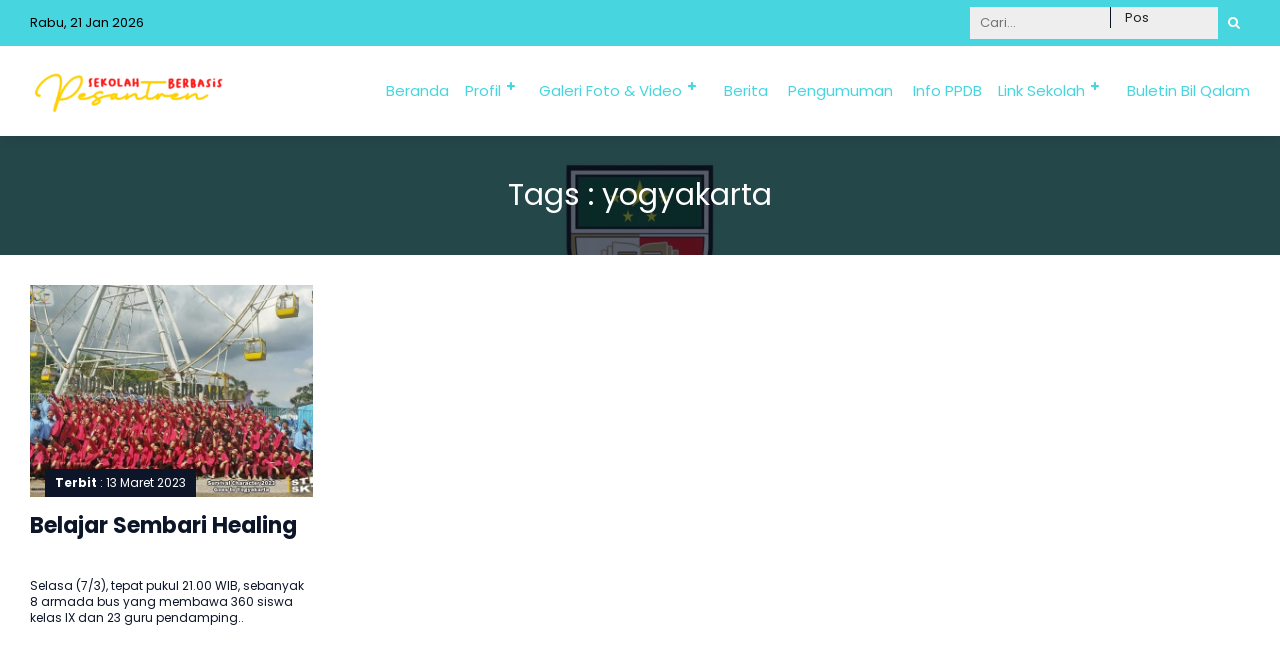

--- FILE ---
content_type: text/html; charset=UTF-8
request_url: https://smpbilingualterpadu2.sch.id/tag/yogyakarta/
body_size: 21541
content:

<!DOCTYPE html>
<html lang="id">
	<head><meta charset="UTF-8" /><script>if(navigator.userAgent.match(/MSIE|Internet Explorer/i)||navigator.userAgent.match(/Trident\/7\..*?rv:11/i)){var href=document.location.href;if(!href.match(/[?&]nowprocket/)){if(href.indexOf("?")==-1){if(href.indexOf("#")==-1){document.location.href=href+"?nowprocket=1"}else{document.location.href=href.replace("#","?nowprocket=1#")}}else{if(href.indexOf("#")==-1){document.location.href=href+"&nowprocket=1"}else{document.location.href=href.replace("#","&nowprocket=1#")}}}}</script><script>(()=>{class RocketLazyLoadScripts{constructor(){this.v="1.2.6",this.triggerEvents=["keydown","mousedown","mousemove","touchmove","touchstart","touchend","wheel"],this.userEventHandler=this.t.bind(this),this.touchStartHandler=this.i.bind(this),this.touchMoveHandler=this.o.bind(this),this.touchEndHandler=this.h.bind(this),this.clickHandler=this.u.bind(this),this.interceptedClicks=[],this.interceptedClickListeners=[],this.l(this),window.addEventListener("pageshow",(t=>{this.persisted=t.persisted,this.everythingLoaded&&this.m()})),this.CSPIssue=sessionStorage.getItem("rocketCSPIssue"),document.addEventListener("securitypolicyviolation",(t=>{this.CSPIssue||"script-src-elem"!==t.violatedDirective||"data"!==t.blockedURI||(this.CSPIssue=!0,sessionStorage.setItem("rocketCSPIssue",!0))})),document.addEventListener("DOMContentLoaded",(()=>{this.k()})),this.delayedScripts={normal:[],async:[],defer:[]},this.trash=[],this.allJQueries=[]}p(t){document.hidden?t.t():(this.triggerEvents.forEach((e=>window.addEventListener(e,t.userEventHandler,{passive:!0}))),window.addEventListener("touchstart",t.touchStartHandler,{passive:!0}),window.addEventListener("mousedown",t.touchStartHandler),document.addEventListener("visibilitychange",t.userEventHandler))}_(){this.triggerEvents.forEach((t=>window.removeEventListener(t,this.userEventHandler,{passive:!0}))),document.removeEventListener("visibilitychange",this.userEventHandler)}i(t){"HTML"!==t.target.tagName&&(window.addEventListener("touchend",this.touchEndHandler),window.addEventListener("mouseup",this.touchEndHandler),window.addEventListener("touchmove",this.touchMoveHandler,{passive:!0}),window.addEventListener("mousemove",this.touchMoveHandler),t.target.addEventListener("click",this.clickHandler),this.L(t.target,!0),this.S(t.target,"onclick","rocket-onclick"),this.C())}o(t){window.removeEventListener("touchend",this.touchEndHandler),window.removeEventListener("mouseup",this.touchEndHandler),window.removeEventListener("touchmove",this.touchMoveHandler,{passive:!0}),window.removeEventListener("mousemove",this.touchMoveHandler),t.target.removeEventListener("click",this.clickHandler),this.L(t.target,!1),this.S(t.target,"rocket-onclick","onclick"),this.M()}h(){window.removeEventListener("touchend",this.touchEndHandler),window.removeEventListener("mouseup",this.touchEndHandler),window.removeEventListener("touchmove",this.touchMoveHandler,{passive:!0}),window.removeEventListener("mousemove",this.touchMoveHandler)}u(t){t.target.removeEventListener("click",this.clickHandler),this.L(t.target,!1),this.S(t.target,"rocket-onclick","onclick"),this.interceptedClicks.push(t),t.preventDefault(),t.stopPropagation(),t.stopImmediatePropagation(),this.M()}O(){window.removeEventListener("touchstart",this.touchStartHandler,{passive:!0}),window.removeEventListener("mousedown",this.touchStartHandler),this.interceptedClicks.forEach((t=>{t.target.dispatchEvent(new MouseEvent("click",{view:t.view,bubbles:!0,cancelable:!0}))}))}l(t){EventTarget.prototype.addEventListenerWPRocketBase=EventTarget.prototype.addEventListener,EventTarget.prototype.addEventListener=function(e,i,o){"click"!==e||t.windowLoaded||i===t.clickHandler||t.interceptedClickListeners.push({target:this,func:i,options:o}),(this||window).addEventListenerWPRocketBase(e,i,o)}}L(t,e){this.interceptedClickListeners.forEach((i=>{i.target===t&&(e?t.removeEventListener("click",i.func,i.options):t.addEventListener("click",i.func,i.options))})),t.parentNode!==document.documentElement&&this.L(t.parentNode,e)}D(){return new Promise((t=>{this.P?this.M=t:t()}))}C(){this.P=!0}M(){this.P=!1}S(t,e,i){t.hasAttribute&&t.hasAttribute(e)&&(event.target.setAttribute(i,event.target.getAttribute(e)),event.target.removeAttribute(e))}t(){this._(this),"loading"===document.readyState?document.addEventListener("DOMContentLoaded",this.R.bind(this)):this.R()}k(){let t=[];document.querySelectorAll("script[type=rocketlazyloadscript][data-rocket-src]").forEach((e=>{let i=e.getAttribute("data-rocket-src");if(i&&!i.startsWith("data:")){0===i.indexOf("//")&&(i=location.protocol+i);try{const o=new URL(i).origin;o!==location.origin&&t.push({src:o,crossOrigin:e.crossOrigin||"module"===e.getAttribute("data-rocket-type")})}catch(t){}}})),t=[...new Map(t.map((t=>[JSON.stringify(t),t]))).values()],this.T(t,"preconnect")}async R(){this.lastBreath=Date.now(),this.j(this),this.F(this),this.I(),this.W(),this.q(),await this.A(this.delayedScripts.normal),await this.A(this.delayedScripts.defer),await this.A(this.delayedScripts.async);try{await this.U(),await this.H(this),await this.J()}catch(t){console.error(t)}window.dispatchEvent(new Event("rocket-allScriptsLoaded")),this.everythingLoaded=!0,this.D().then((()=>{this.O()})),this.N()}W(){document.querySelectorAll("script[type=rocketlazyloadscript]").forEach((t=>{t.hasAttribute("data-rocket-src")?t.hasAttribute("async")&&!1!==t.async?this.delayedScripts.async.push(t):t.hasAttribute("defer")&&!1!==t.defer||"module"===t.getAttribute("data-rocket-type")?this.delayedScripts.defer.push(t):this.delayedScripts.normal.push(t):this.delayedScripts.normal.push(t)}))}async B(t){if(await this.G(),!0!==t.noModule||!("noModule"in HTMLScriptElement.prototype))return new Promise((e=>{let i;function o(){(i||t).setAttribute("data-rocket-status","executed"),e()}try{if(navigator.userAgent.indexOf("Firefox/")>0||""===navigator.vendor||this.CSPIssue)i=document.createElement("script"),[...t.attributes].forEach((t=>{let e=t.nodeName;"type"!==e&&("data-rocket-type"===e&&(e="type"),"data-rocket-src"===e&&(e="src"),i.setAttribute(e,t.nodeValue))})),t.text&&(i.text=t.text),i.hasAttribute("src")?(i.addEventListener("load",o),i.addEventListener("error",(function(){i.setAttribute("data-rocket-status","failed-network"),e()})),setTimeout((()=>{i.isConnected||e()}),1)):(i.text=t.text,o()),t.parentNode.replaceChild(i,t);else{const i=t.getAttribute("data-rocket-type"),s=t.getAttribute("data-rocket-src");i?(t.type=i,t.removeAttribute("data-rocket-type")):t.removeAttribute("type"),t.addEventListener("load",o),t.addEventListener("error",(i=>{this.CSPIssue&&i.target.src.startsWith("data:")?(console.log("WPRocket: data-uri blocked by CSP -> fallback"),t.removeAttribute("src"),this.B(t).then(e)):(t.setAttribute("data-rocket-status","failed-network"),e())})),s?(t.removeAttribute("data-rocket-src"),t.src=s):t.src="data:text/javascript;base64,"+window.btoa(unescape(encodeURIComponent(t.text)))}}catch(i){t.setAttribute("data-rocket-status","failed-transform"),e()}}));t.setAttribute("data-rocket-status","skipped")}async A(t){const e=t.shift();return e&&e.isConnected?(await this.B(e),this.A(t)):Promise.resolve()}q(){this.T([...this.delayedScripts.normal,...this.delayedScripts.defer,...this.delayedScripts.async],"preload")}T(t,e){var i=document.createDocumentFragment();t.forEach((t=>{const o=t.getAttribute&&t.getAttribute("data-rocket-src")||t.src;if(o&&!o.startsWith("data:")){const s=document.createElement("link");s.href=o,s.rel=e,"preconnect"!==e&&(s.as="script"),t.getAttribute&&"module"===t.getAttribute("data-rocket-type")&&(s.crossOrigin=!0),t.crossOrigin&&(s.crossOrigin=t.crossOrigin),t.integrity&&(s.integrity=t.integrity),i.appendChild(s),this.trash.push(s)}})),document.head.appendChild(i)}j(t){let e={};function i(i,o){return e[o].eventsToRewrite.indexOf(i)>=0&&!t.everythingLoaded?"rocket-"+i:i}function o(t,o){!function(t){e[t]||(e[t]={originalFunctions:{add:t.addEventListener,remove:t.removeEventListener},eventsToRewrite:[]},t.addEventListener=function(){arguments[0]=i(arguments[0],t),e[t].originalFunctions.add.apply(t,arguments)},t.removeEventListener=function(){arguments[0]=i(arguments[0],t),e[t].originalFunctions.remove.apply(t,arguments)})}(t),e[t].eventsToRewrite.push(o)}function s(e,i){let o=e[i];e[i]=null,Object.defineProperty(e,i,{get:()=>o||function(){},set(s){t.everythingLoaded?o=s:e["rocket"+i]=o=s}})}o(document,"DOMContentLoaded"),o(window,"DOMContentLoaded"),o(window,"load"),o(window,"pageshow"),o(document,"readystatechange"),s(document,"onreadystatechange"),s(window,"onload"),s(window,"onpageshow");try{Object.defineProperty(document,"readyState",{get:()=>t.rocketReadyState,set(e){t.rocketReadyState=e},configurable:!0}),document.readyState="loading"}catch(t){console.log("WPRocket DJE readyState conflict, bypassing")}}F(t){let e;function i(e){return t.everythingLoaded?e:e.split(" ").map((t=>"load"===t||0===t.indexOf("load.")?"rocket-jquery-load":t)).join(" ")}function o(o){function s(t){const e=o.fn[t];o.fn[t]=o.fn.init.prototype[t]=function(){return this[0]===window&&("string"==typeof arguments[0]||arguments[0]instanceof String?arguments[0]=i(arguments[0]):"object"==typeof arguments[0]&&Object.keys(arguments[0]).forEach((t=>{const e=arguments[0][t];delete arguments[0][t],arguments[0][i(t)]=e}))),e.apply(this,arguments),this}}o&&o.fn&&!t.allJQueries.includes(o)&&(o.fn.ready=o.fn.init.prototype.ready=function(e){return t.domReadyFired?e.bind(document)(o):document.addEventListener("rocket-DOMContentLoaded",(()=>e.bind(document)(o))),o([])},s("on"),s("one"),t.allJQueries.push(o)),e=o}o(window.jQuery),Object.defineProperty(window,"jQuery",{get:()=>e,set(t){o(t)}})}async H(t){const e=document.querySelector("script[data-webpack]");e&&(await async function(){return new Promise((t=>{e.addEventListener("load",t),e.addEventListener("error",t)}))}(),await t.K(),await t.H(t))}async U(){this.domReadyFired=!0;try{document.readyState="interactive"}catch(t){}await this.G(),document.dispatchEvent(new Event("rocket-readystatechange")),await this.G(),document.rocketonreadystatechange&&document.rocketonreadystatechange(),await this.G(),document.dispatchEvent(new Event("rocket-DOMContentLoaded")),await this.G(),window.dispatchEvent(new Event("rocket-DOMContentLoaded"))}async J(){try{document.readyState="complete"}catch(t){}await this.G(),document.dispatchEvent(new Event("rocket-readystatechange")),await this.G(),document.rocketonreadystatechange&&document.rocketonreadystatechange(),await this.G(),window.dispatchEvent(new Event("rocket-load")),await this.G(),window.rocketonload&&window.rocketonload(),await this.G(),this.allJQueries.forEach((t=>t(window).trigger("rocket-jquery-load"))),await this.G();const t=new Event("rocket-pageshow");t.persisted=this.persisted,window.dispatchEvent(t),await this.G(),window.rocketonpageshow&&window.rocketonpageshow({persisted:this.persisted}),this.windowLoaded=!0}m(){document.onreadystatechange&&document.onreadystatechange(),window.onload&&window.onload(),window.onpageshow&&window.onpageshow({persisted:this.persisted})}I(){const t=new Map;document.write=document.writeln=function(e){const i=document.currentScript;i||console.error("WPRocket unable to document.write this: "+e);const o=document.createRange(),s=i.parentElement;let n=t.get(i);void 0===n&&(n=i.nextSibling,t.set(i,n));const c=document.createDocumentFragment();o.setStart(c,0),c.appendChild(o.createContextualFragment(e)),s.insertBefore(c,n)}}async G(){Date.now()-this.lastBreath>45&&(await this.K(),this.lastBreath=Date.now())}async K(){return document.hidden?new Promise((t=>setTimeout(t))):new Promise((t=>requestAnimationFrame(t)))}N(){this.trash.forEach((t=>t.remove()))}static run(){const t=new RocketLazyLoadScripts;t.p(t)}}RocketLazyLoadScripts.run()})();</script>
		
		<meta name="viewport" content="width=device-width, initial-scale=1.0, maximum-scale=1.0, user-scalable=no" />
		
        <link rel="preload" as="font" href="https://smpbilingualterpadu2.sch.id/wp-content/themes/prestasi/fonts/Montserrat/Montserrat-Bold.woff2" crossorigin>
		<link rel="preload" as="font" href="https://smpbilingualterpadu2.sch.id/wp-content/themes/prestasi/fonts/Poppins/Poppins-Regular.woff2" crossorigin>
		<link rel="preload" as="font" href="https://smpbilingualterpadu2.sch.id/wp-content/themes/prestasi/fonts/Roboto_Condensed/RobotoCondensed-Regular.woff2" crossorigin>		<title>  yogyakarta</title>
		
			
		<meta name="description" content="" />
		<link rel="profile" href="https://gmpg.org/xfn/11" />
		<meta property="og:locale" content="id_ID" />
        <meta property="og:type" content="website" />
        <meta property="og:title" content="  yogyakarta" />
        <meta property="og:description" content="" />
				<meta property="og:url" content="https://smpbilingualterpadu2.sch.id/tag/yogyakarta?tag=yogyakarta" />
        <meta property="og:site_name" content="SMP BILINGUAL TERPADU 2 &#8211; SMP Bilie" />
        <meta name="twitter:card" content="summary_large_image" />
        <meta name="twitter:title" content="  yogyakarta" />
        <meta name="twitter:description" content="" />
		<meta property="og:image" content="http://smpbilingualterpadu2.sch.id/wp-content/uploads/2024/09/Post-ig-4.png" /><meta property="og:image:secure_url" content="http://smpbilingualterpadu2.sch.id/wp-content/uploads/2024/09/Post-ig-4.png" /><meta name="twitter:image" content="http://smpbilingualterpadu2.sch.id/wp-content/uploads/2024/09/Post-ig-4.png" /><meta name='robots' content='max-image-preview:large' />
	<style>img:is([sizes="auto" i], [sizes^="auto," i]) { contain-intrinsic-size: 3000px 1500px }</style>
	<link rel='dns-prefetch' href='//www.googletagmanager.com' />
<link rel='dns-prefetch' href='//maps.googleapis.com' />
<link rel='dns-prefetch' href='//maps.gstatic.com' />
<link rel='dns-prefetch' href='//fonts.googleapis.com' />
<link rel='dns-prefetch' href='//fonts.gstatic.com' />
<link rel='dns-prefetch' href='//ajax.googleapis.com' />
<link rel='dns-prefetch' href='//apis.google.com' />
<link rel='dns-prefetch' href='//google-analytics.com' />
<link rel='dns-prefetch' href='//www.google-analytics.com' />
<link rel='dns-prefetch' href='//ssl.google-analytics.com' />
<link rel='dns-prefetch' href='//youtube.com' />
<link rel='dns-prefetch' href='//api.pinterest.com' />
<link rel='dns-prefetch' href='//cdnjs.cloudflare.com' />
<link rel='dns-prefetch' href='//pixel.wp.com' />
<link rel='dns-prefetch' href='//connect.facebook.net' />
<link rel='dns-prefetch' href='//platform.twitter.com' />
<link rel='dns-prefetch' href='//syndication.twitter.com' />
<link rel='dns-prefetch' href='//platform.instagram.com' />
<link rel='dns-prefetch' href='//disqus.com' />
<link rel='dns-prefetch' href='//sitename.disqus.com' />
<link rel='dns-prefetch' href='//s7.addthis.com' />
<link rel='dns-prefetch' href='//platform.linkedin.com' />
<link rel='dns-prefetch' href='//w.sharethis.com' />
<link rel='dns-prefetch' href='//s0.wp.com' />
<link rel='dns-prefetch' href='//s1.wp.com' />
<link rel='dns-prefetch' href='//s2.wp.com' />
<link rel='dns-prefetch' href='//s.gravatar.com' />
<link rel='dns-prefetch' href='//0.gravatar.com' />
<link rel='dns-prefetch' href='//2.gravatar.com' />
<link rel='dns-prefetch' href='//1.gravatar.com' />
<link rel='dns-prefetch' href='//stats.wp.com' />
<link rel='dns-prefetch' href='//www.googletagservices.com' />
<link rel='dns-prefetch' href='//adservice.google.com' />
<link rel='dns-prefetch' href='//pagead2.googlesyndication.com' />
<link rel='dns-prefetch' href='//tpc.googlesyndication.com' />
<link rel='dns-prefetch' href='//bp.blogspot.com' />
<link rel='dns-prefetch' href='//1.bp.blogspot.com' />
<link rel='dns-prefetch' href='//2.bp.blogspot.com' />
<link rel='dns-prefetch' href='//3.bp.blogspot.com' />
<link rel='dns-prefetch' href='//4.bp.blogspot.com' />
<link rel='dns-prefetch' href='//ajax.microsoft.com' />
<link rel='dns-prefetch' href='//ajax.aspnetcdn.com' />
<link rel='dns-prefetch' href='//s3.amazonaws.com' />
<link rel='dns-prefetch' href='//code.jquery.com' />
<link rel='dns-prefetch' href='//stackpath.bootstrapcdn.com' />
<link rel='dns-prefetch' href='//use.fontawesome.com' />
<link rel='dns-prefetch' href='//player.vimeo.com' />
<link rel='dns-prefetch' href='//github.githubassets.com' />
<link rel='dns-prefetch' href='//referrer.disqus.com' />
<link rel='dns-prefetch' href='//c.disquscdn.com' />
<link rel='dns-prefetch' href='//ad.doubleclick.net' />
<link rel='dns-prefetch' href='//googleads.g.doubleclick.net' />
<link rel='dns-prefetch' href='//stats.g.doubleclick.net' />
<link rel='dns-prefetch' href='//cm.g.doubleclick.net' />
<link rel='dns-prefetch' href='//stats.buysellads.com' />
<link rel='dns-prefetch' href='//s3.buysellads.com' />

<link rel="alternate" type="application/rss+xml" title="SMP BILINGUAL TERPADU 2 - SMP Bilie &raquo; yogyakarta Umpan Tag" href="https://smpbilingualterpadu2.sch.id/tag/yogyakarta/feed/" />
<style id='wp-emoji-styles-inline-css' type='text/css'>

	img.wp-smiley, img.emoji {
		display: inline !important;
		border: none !important;
		box-shadow: none !important;
		height: 1em !important;
		width: 1em !important;
		margin: 0 0.07em !important;
		vertical-align: -0.1em !important;
		background: none !important;
		padding: 0 !important;
	}
</style>
<link rel='stylesheet' id='wp-block-library-css' href='https://smpbilingualterpadu2.sch.id/wp-includes/css/dist/block-library/style.min.css?ver=6.8.3' type='text/css' media='all' />
<style id='classic-theme-styles-inline-css' type='text/css'>
/*! This file is auto-generated */
.wp-block-button__link{color:#fff;background-color:#32373c;border-radius:9999px;box-shadow:none;text-decoration:none;padding:calc(.667em + 2px) calc(1.333em + 2px);font-size:1.125em}.wp-block-file__button{background:#32373c;color:#fff;text-decoration:none}
</style>
<style id='global-styles-inline-css' type='text/css'>
:root{--wp--preset--aspect-ratio--square: 1;--wp--preset--aspect-ratio--4-3: 4/3;--wp--preset--aspect-ratio--3-4: 3/4;--wp--preset--aspect-ratio--3-2: 3/2;--wp--preset--aspect-ratio--2-3: 2/3;--wp--preset--aspect-ratio--16-9: 16/9;--wp--preset--aspect-ratio--9-16: 9/16;--wp--preset--color--black: #000000;--wp--preset--color--cyan-bluish-gray: #abb8c3;--wp--preset--color--white: #ffffff;--wp--preset--color--pale-pink: #f78da7;--wp--preset--color--vivid-red: #cf2e2e;--wp--preset--color--luminous-vivid-orange: #ff6900;--wp--preset--color--luminous-vivid-amber: #fcb900;--wp--preset--color--light-green-cyan: #7bdcb5;--wp--preset--color--vivid-green-cyan: #00d084;--wp--preset--color--pale-cyan-blue: #8ed1fc;--wp--preset--color--vivid-cyan-blue: #0693e3;--wp--preset--color--vivid-purple: #9b51e0;--wp--preset--gradient--vivid-cyan-blue-to-vivid-purple: linear-gradient(135deg,rgba(6,147,227,1) 0%,rgb(155,81,224) 100%);--wp--preset--gradient--light-green-cyan-to-vivid-green-cyan: linear-gradient(135deg,rgb(122,220,180) 0%,rgb(0,208,130) 100%);--wp--preset--gradient--luminous-vivid-amber-to-luminous-vivid-orange: linear-gradient(135deg,rgba(252,185,0,1) 0%,rgba(255,105,0,1) 100%);--wp--preset--gradient--luminous-vivid-orange-to-vivid-red: linear-gradient(135deg,rgba(255,105,0,1) 0%,rgb(207,46,46) 100%);--wp--preset--gradient--very-light-gray-to-cyan-bluish-gray: linear-gradient(135deg,rgb(238,238,238) 0%,rgb(169,184,195) 100%);--wp--preset--gradient--cool-to-warm-spectrum: linear-gradient(135deg,rgb(74,234,220) 0%,rgb(151,120,209) 20%,rgb(207,42,186) 40%,rgb(238,44,130) 60%,rgb(251,105,98) 80%,rgb(254,248,76) 100%);--wp--preset--gradient--blush-light-purple: linear-gradient(135deg,rgb(255,206,236) 0%,rgb(152,150,240) 100%);--wp--preset--gradient--blush-bordeaux: linear-gradient(135deg,rgb(254,205,165) 0%,rgb(254,45,45) 50%,rgb(107,0,62) 100%);--wp--preset--gradient--luminous-dusk: linear-gradient(135deg,rgb(255,203,112) 0%,rgb(199,81,192) 50%,rgb(65,88,208) 100%);--wp--preset--gradient--pale-ocean: linear-gradient(135deg,rgb(255,245,203) 0%,rgb(182,227,212) 50%,rgb(51,167,181) 100%);--wp--preset--gradient--electric-grass: linear-gradient(135deg,rgb(202,248,128) 0%,rgb(113,206,126) 100%);--wp--preset--gradient--midnight: linear-gradient(135deg,rgb(2,3,129) 0%,rgb(40,116,252) 100%);--wp--preset--font-size--small: 13px;--wp--preset--font-size--medium: 20px;--wp--preset--font-size--large: 36px;--wp--preset--font-size--x-large: 42px;--wp--preset--spacing--20: 0.44rem;--wp--preset--spacing--30: 0.67rem;--wp--preset--spacing--40: 1rem;--wp--preset--spacing--50: 1.5rem;--wp--preset--spacing--60: 2.25rem;--wp--preset--spacing--70: 3.38rem;--wp--preset--spacing--80: 5.06rem;--wp--preset--shadow--natural: 6px 6px 9px rgba(0, 0, 0, 0.2);--wp--preset--shadow--deep: 12px 12px 50px rgba(0, 0, 0, 0.4);--wp--preset--shadow--sharp: 6px 6px 0px rgba(0, 0, 0, 0.2);--wp--preset--shadow--outlined: 6px 6px 0px -3px rgba(255, 255, 255, 1), 6px 6px rgba(0, 0, 0, 1);--wp--preset--shadow--crisp: 6px 6px 0px rgba(0, 0, 0, 1);}:where(.is-layout-flex){gap: 0.5em;}:where(.is-layout-grid){gap: 0.5em;}body .is-layout-flex{display: flex;}.is-layout-flex{flex-wrap: wrap;align-items: center;}.is-layout-flex > :is(*, div){margin: 0;}body .is-layout-grid{display: grid;}.is-layout-grid > :is(*, div){margin: 0;}:where(.wp-block-columns.is-layout-flex){gap: 2em;}:where(.wp-block-columns.is-layout-grid){gap: 2em;}:where(.wp-block-post-template.is-layout-flex){gap: 1.25em;}:where(.wp-block-post-template.is-layout-grid){gap: 1.25em;}.has-black-color{color: var(--wp--preset--color--black) !important;}.has-cyan-bluish-gray-color{color: var(--wp--preset--color--cyan-bluish-gray) !important;}.has-white-color{color: var(--wp--preset--color--white) !important;}.has-pale-pink-color{color: var(--wp--preset--color--pale-pink) !important;}.has-vivid-red-color{color: var(--wp--preset--color--vivid-red) !important;}.has-luminous-vivid-orange-color{color: var(--wp--preset--color--luminous-vivid-orange) !important;}.has-luminous-vivid-amber-color{color: var(--wp--preset--color--luminous-vivid-amber) !important;}.has-light-green-cyan-color{color: var(--wp--preset--color--light-green-cyan) !important;}.has-vivid-green-cyan-color{color: var(--wp--preset--color--vivid-green-cyan) !important;}.has-pale-cyan-blue-color{color: var(--wp--preset--color--pale-cyan-blue) !important;}.has-vivid-cyan-blue-color{color: var(--wp--preset--color--vivid-cyan-blue) !important;}.has-vivid-purple-color{color: var(--wp--preset--color--vivid-purple) !important;}.has-black-background-color{background-color: var(--wp--preset--color--black) !important;}.has-cyan-bluish-gray-background-color{background-color: var(--wp--preset--color--cyan-bluish-gray) !important;}.has-white-background-color{background-color: var(--wp--preset--color--white) !important;}.has-pale-pink-background-color{background-color: var(--wp--preset--color--pale-pink) !important;}.has-vivid-red-background-color{background-color: var(--wp--preset--color--vivid-red) !important;}.has-luminous-vivid-orange-background-color{background-color: var(--wp--preset--color--luminous-vivid-orange) !important;}.has-luminous-vivid-amber-background-color{background-color: var(--wp--preset--color--luminous-vivid-amber) !important;}.has-light-green-cyan-background-color{background-color: var(--wp--preset--color--light-green-cyan) !important;}.has-vivid-green-cyan-background-color{background-color: var(--wp--preset--color--vivid-green-cyan) !important;}.has-pale-cyan-blue-background-color{background-color: var(--wp--preset--color--pale-cyan-blue) !important;}.has-vivid-cyan-blue-background-color{background-color: var(--wp--preset--color--vivid-cyan-blue) !important;}.has-vivid-purple-background-color{background-color: var(--wp--preset--color--vivid-purple) !important;}.has-black-border-color{border-color: var(--wp--preset--color--black) !important;}.has-cyan-bluish-gray-border-color{border-color: var(--wp--preset--color--cyan-bluish-gray) !important;}.has-white-border-color{border-color: var(--wp--preset--color--white) !important;}.has-pale-pink-border-color{border-color: var(--wp--preset--color--pale-pink) !important;}.has-vivid-red-border-color{border-color: var(--wp--preset--color--vivid-red) !important;}.has-luminous-vivid-orange-border-color{border-color: var(--wp--preset--color--luminous-vivid-orange) !important;}.has-luminous-vivid-amber-border-color{border-color: var(--wp--preset--color--luminous-vivid-amber) !important;}.has-light-green-cyan-border-color{border-color: var(--wp--preset--color--light-green-cyan) !important;}.has-vivid-green-cyan-border-color{border-color: var(--wp--preset--color--vivid-green-cyan) !important;}.has-pale-cyan-blue-border-color{border-color: var(--wp--preset--color--pale-cyan-blue) !important;}.has-vivid-cyan-blue-border-color{border-color: var(--wp--preset--color--vivid-cyan-blue) !important;}.has-vivid-purple-border-color{border-color: var(--wp--preset--color--vivid-purple) !important;}.has-vivid-cyan-blue-to-vivid-purple-gradient-background{background: var(--wp--preset--gradient--vivid-cyan-blue-to-vivid-purple) !important;}.has-light-green-cyan-to-vivid-green-cyan-gradient-background{background: var(--wp--preset--gradient--light-green-cyan-to-vivid-green-cyan) !important;}.has-luminous-vivid-amber-to-luminous-vivid-orange-gradient-background{background: var(--wp--preset--gradient--luminous-vivid-amber-to-luminous-vivid-orange) !important;}.has-luminous-vivid-orange-to-vivid-red-gradient-background{background: var(--wp--preset--gradient--luminous-vivid-orange-to-vivid-red) !important;}.has-very-light-gray-to-cyan-bluish-gray-gradient-background{background: var(--wp--preset--gradient--very-light-gray-to-cyan-bluish-gray) !important;}.has-cool-to-warm-spectrum-gradient-background{background: var(--wp--preset--gradient--cool-to-warm-spectrum) !important;}.has-blush-light-purple-gradient-background{background: var(--wp--preset--gradient--blush-light-purple) !important;}.has-blush-bordeaux-gradient-background{background: var(--wp--preset--gradient--blush-bordeaux) !important;}.has-luminous-dusk-gradient-background{background: var(--wp--preset--gradient--luminous-dusk) !important;}.has-pale-ocean-gradient-background{background: var(--wp--preset--gradient--pale-ocean) !important;}.has-electric-grass-gradient-background{background: var(--wp--preset--gradient--electric-grass) !important;}.has-midnight-gradient-background{background: var(--wp--preset--gradient--midnight) !important;}.has-small-font-size{font-size: var(--wp--preset--font-size--small) !important;}.has-medium-font-size{font-size: var(--wp--preset--font-size--medium) !important;}.has-large-font-size{font-size: var(--wp--preset--font-size--large) !important;}.has-x-large-font-size{font-size: var(--wp--preset--font-size--x-large) !important;}
:where(.wp-block-post-template.is-layout-flex){gap: 1.25em;}:where(.wp-block-post-template.is-layout-grid){gap: 1.25em;}
:where(.wp-block-columns.is-layout-flex){gap: 2em;}:where(.wp-block-columns.is-layout-grid){gap: 2em;}
:root :where(.wp-block-pullquote){font-size: 1.5em;line-height: 1.6;}
</style>
<link data-minify="1" rel='stylesheet' id='press-style-css' href='https://smpbilingualterpadu2.sch.id/wp-content/cache/min/1/wp-content/themes/prestasi/style.css?ver=1745464826' type='text/css' media='all' />
<style id='press-style-inline-css' type='text/css'>
	
	body {
		background-color: #ffffff;
	}
	.prestasi a {
		color : #9b210e;
	}
	.prestasi {
		background: #ffffff;
		color: #0d1628;
	}
	.press_top {
		background: #0d1628;
		color: #ffffff;
	}
	.press_top a {
		color: #ffffff;
	}
	.press_search,
	.ps_input input,
    .ps_select select {
		background: #eeeeee;
		color : #222222;
	}
	.opensearch .press_search {
		background: #eeeeee;
	}
	.opensearch .ps_input input, 
	.opensearch .ps_select select {
		color : #222222;
	}
	.ps_select select {
		border-left: 1px solid #0d1628;
	}
    .ps_button button,
	.botclose {
        background: #0d1628;
		color: #ffffff;
    }
	.press_head:after,
	.nav .dd.desktop li ul {
		background : #ffffff;
	}
	.nav .dd.desktop li a,
	.nav .dd.desktop li.menu-item-has-children:after {
		color:  #0d1628;
	}
	
	.botsearch {
		background: #9b210e;
		color: #ffffff;
		border: 2px solid #9b210e;
	}
	.botmenu {
		background: #0d1628;
		color: #ffffff;
		border: 2px solid #0d1628;
	}
	.nav .dd.accord li a,
	.nav .dd.accord li.has-sub.active:after,
    .nav .dd.accord li.has-sub:after,
	.nav .dd.accord li.menu-item-has-children:after {
		color: #ffffff;
	}
	#fourblock {
		background: #ffffff;
	}
	.press_infosekolah {
		background: #fdfdfd;
	}
	.press_infosekolah:after {
		background: #0d1628;
	}
	.info_box h3 span.re_info {
		background: #ffffff;
		color: #9b210e;
		border: 2px solid #9b210e;
	}
	.info_box h1 {
		color: #0d1628;
	}
	.info_box h1:after,
	.school_box:after {
		background: #0d1628;
	}
	.info_tab {
		color: #9b210e;
	}
	.con_box .ks,
	.con_box .phone a {
		color: #0d1628;
	}
	.con_box .phone {
		color: #0d1628;
	}
	.press_social .fa-facebook {
		background: #ffffff;
		color: #9b210e;
	}
	.press_social .fa-twitter {
		background: #ffffff;
		color: #9b210e;
	}
	.press_social .fa-instagram {
		background: #ffffff;
		color: #9b210e;
	}
	.press_social .fa-youtube {
		background: #ffffff;
		color: #9b210e;
	}
	.press_social .fa-envelope-o {
		background: #ffffff;
		color: #9b210e;
	}
	.press_social .fa-whatsapp {
		background: #ffffff;
		color: #9b210e;
	}
	.home_agenda,
	.home_agenda:after {
		background-color: #0d1628;
		color: #ffffff;
	}
	.foot_agenda a:after {
		background: #dfdfdf;
	}
	.table_agenda .span,
	.foot_agenda a {
		color: #dfdfdf;
	}
	.latest_agenda h4 a {
		color: #dfdfdf;
	}
	.near_agenda h3 span.re_agenda {
		background: #0d1628;
		color: #ffffff;
		border: #dfdfdf solid 2px;
	}
	.post_meta {
		background: #9b210e;
		color: #ffffff;
	}
	.post_meta a {
		color: #ffffff;
	}
	.post_meta span {
		color: #ffffff;
		border: #ffffff solid 2px;
	}
	.announ_home {
		background: #0d1628;
		color: #ffffff;
	}
	.announ_home a {
		color: #dfdfdf;
	}
	.announ_post h3 span.re_announ {
		background: #0d1628;
		color: #ffffff;
		border: #dfdfdf solid 2px;
	}
	.press_boxquote {
		background: #0d1628;
		color: #ffffff;
	}
	.press_boxquote h4,
	.quotes_acc {
		color: #dfdfdf;
	}
	#personelblock  {
		background: #0d1628;
	}
	.head_datas {
		background: #ffffff;
		color: #0d1628;
	}
	.editorial_more a {
		background: #0d1628;
		color: #fdfdfd;
		border: #ffffff solid 2px;
	}
	.person .item {
		background: #ffffff;
		color: #0d1628;
	}
	.person .item a {
		color: #9b210e;
	}
	#anotherblock {
		background: #ffffff;
	}
	.blog_box h3 span.re_blog {
		background: #9b210e;
		color: #ffffff;
		border: #9b210e solid 2px;
	}
	.blog_in {
		background: #9b210e;
	}
	.meta_in {
		color: #ffffff;
	}
	.blog_in h4 a  {
		color: #dddddd;
	}
	.meta_in:after {
		background: #dddddd;
	}
	.home_fasilitas {
		 color: #0d1628;
    }
	.home_extra {
		 color: #0d1628;
    }
	.box_extra {
		background: #0d1628;
		color: #ffffff;
	}
	.extra_text h5 {
		 color: #ffffff;
    }
	.extra_text span.re_lihat {
		color: #ffffff;
		border: 2px solid #ffffff;
	}
	.home_gall {
		 color: #0d1628;
    }
	.home_video {
		 color: #0d1628;
    }
	.press_page:after {
		 background: #0d1628;
    }
	.press_page h1 {
		 color: #ffffff;
    }
	.post_in h2 a {
		 color: #0d1628;
    }
	.post_inpublish {
		 background: #0d1628;
		 color: #ffffff;
    }
	.post_inpublish.expired {
		 background: #9b210e;
		 color: #ffffff;
    }
	.post-type-archive-gtk .post_in {
		 background: #ffffff;
	}
	.prestasi a.guru_fullname {
		 color: #0d1628;
    }
	.prestasi a.jab {
		 background: #0d1628;
		 color: #ffffff;
	}
	.press_tab tr,
	.some_cat,
	.some_result {
		background: #dddddd;
	}
	.press_tab tr.top_tab,
	.some_input,
	.some_cat span {
		 background: #0d1628;
		 color: #ffffff;
	}
	.press_tab {
		color: #0d1628;
	}
	.press_tab a {
		color: #9b210e;
	}
	.post-type-archive-materi #listing {
		background: #fdfdfd;
		color: #0d1628;
	}
	.ajax-auth h3 {
		color: #0d1628;
	}
	.post-type-archive-materi #listing a {
		color: #ec2d0f;
	}
	.kelas_head .to_materi {
		background: #0d1628;
		color: #fdfdfd;
	}
	.post-type-archive-materi #listing a.login_button,
	.single-materi #listing a.login_button {
		background: #0d1628;
		color: #fdfdfd;
	}
	.post-type-archive-materi #listing a.logout_button,
	.single-materi #listing a.logout_button,
	.oc_class span:after,
	.oc_class span:before {
		background: #ec2d0f;
		color: #fdfdfd;
	}
	.materi_box,
	.tugas_term,
	.log_open,
	.ajax-auth input#username,
    .ajax-auth input#password,
    .ajax-auth input#signonname,
    .ajax-auth input#email,
    .ajax-auth input#signonpassword,
    .ajax-auth input#password2 {
		background: #ffffff;
		border: 1px solid #eeeeee;
		color: #0d1628;
	}
	
	.tugas_term:after {
		background: #ffffff;
	}
	.tugas_term:before {
		background: #eeeeee;
	}
	.tugas_term span {
		background: #0d1628;
		color: #ffffff;
	}
	.soal_kumpulan {
		border-top: 1px solid #eeeeee;
	}
	.inform {
		background: #ffffff;
	}
	.stat_col,
	.post-type-archive-materi #listing .tugas_term a,
	.post-type-archive-materi #listing .det_materi h4 a,
	.post-type-archive-materi #listing .forg a {
    	color: #ec2d0f;
    }
	.ajax-auth input.submit_button {
		background: #ec2d0f;
		color: #ffffff;
	}
	.soal_box {
		border-bottom: 1px solid #eeeeee;
	}
	.post-type-archive-materi #listing a.det_mapel {
		background: #ec2d0f;
		color: #ffffff;
	}
	.post-type-archive-materi #listing a.det_kelas {
		background: #0d1628;
		color: #ffffff;
	}
	.per_materi {
		border: 1px solid #eeeeee;
		color: #0d1628;
	}
	.press_cat a {
		background: #9b210e;
		color: #ffffff;
	}
	.press_tags a {
		border: 2px solid #9b210e;
		color: #9b210e;
	}
	.loop_meta span {
		background: #0d1628;
		color: #ffffff;
	}
	.event_active,
	.meta_active {
		color: #888888;
	}
	.event_expired,
	.meta_expired {
		color: #9b210e;
	}
	.press_eventdate {
		background: #888888;
		color: #ffffff;
	}
	.press_eventmonth {
		background: #0d1628;
		color: #ffffff;
	}
	.secondary_content {
		border-left: 1px solid #eeeeee;
	}
	.people .secondary_content {
		border-right: 1px solid #eeeeee;
	}
	.press_cat {
		border-top: 1px solid #eeeeee;
		border-bottom: 1px solid #eeeeee;
	}
	#comment,
	#author,
	#email,
	#url {
		background: #fdfdfd;
		border: 1px solid #eeeeee;
		color: #0d1628;
	}
	#submit {
		background: #0d1628;
		color: #ffffff;
	}
	#footerbar {
		background: #f7f7f7;
		color: #0d1628;
	}
	.wid_icon .fa {
		border: 1px solid #0d1628;
	}
	.widget a {
		color: #9b210e;
	}
	.widget h3 span {
		border-bottom: 1px solid #9b210e;
	}
	.a_date {
		background: #9b210e;
		color: #f7f7f7;
	}
	.a_month {
		background: #0d1628;
		color: #f7f7f7;
	}
	.widget .tagcloud a {
		background: #0d1628;
		color: #dddddd;
	}
	.footer {
		background: #ffffff;
		color: #0d1628;
	}
	.footer a {
		color: #9b210e;
	}
	.nhome {
		background: #ffffff;
		color: #0d1628;
	}
	.nphone {
		background: #ffffff;
		color: #0d1628;
	}
	.nemail {
		background: #ffffff;
		color: #0d1628;
	}
	.nwa {
		background: #ffffff;
		color: #0d1628;
	}
	.nreturn {
		background: #ffffff;
		color: #0d1628;
	}
	.nreturn a {
		color: #0d1628;
	}
	
	
	@media screen and (max-width: 800px) {
    	.press_nav {
	    	background : #0d1628;
    	}
		.closemenu {
	    	background:  #ffffff;
	    	color:  #0d1628;
	    }
	}
	@media screen and (max-width: 480px) {
	    .opentoggle:before {
			background: #0d1628;
			color: #fdfdfd;
        }
		.infoshow .opentoggle:before {
			background: #9b210e;
			color: #fdfdfd;
		}
	}
	

		.press_top {
			background: #47d6e0;
		}
	

		.press_top {
			color: #000000;
		}
	

		.ps_button button,
		.botclose {
            background: #47d6e0;
        }
	

		.nav .dd.desktop li a,
		.nav .dd.desktop li.menu-item-has-children:after,
		.nav li a,
    	.nav li.has-sub.active:after,
        .nav li.has-sub:after,
		.nav .dd.accord li.menu-item-has-children:after {
			color: #47d6e0;
		}
		.closemenu {
			background: #47d6e0;
		}
	

		.botmenu {
		background: #47d6e0;
    	}
	

		@media screen and (max-width: 800px) {
    	.press_nav {
	    	background : #47d6e0;
    	}
		.closemenu {
	    	color: #47d6e0;
	    }
		}
	

		.press_infosekolah {
			background: #47d6e0;
		}
	

	    .home_agenda,
		.home_agenda:after {
			background-color: #47d6e0;
		}
	

		.home_agenda  {
			color: #000000;
		}
	

		.table_agenda .span,
		.foot_agenda a {
			color: #000000;
		}
		.foot_agenda a:after {
			background: #000000;
		}
	

	    .latest_agenda h4 a {
			color: #000000;
		}
	

		.post_meta {
			background: #47d6e0;
		}
	

	.post_meta,
	.post_meta a {
		color: #000000;
	}
	.post_meta span {
		color: #000000;
		border: #000000 solid 2px;
	}
	

		.announ_home {
			background: #47d6e0;
		}
	

		.announ_home {
			color: #000000;
		}
	

		.announ_home a {
			color: #000000;
		}
	

    .press_boxquote {
		background: #47d6e0;
	}
	

	.press_boxquote {
		color: #000000;
	}
	

	.press_boxquote h4,
	.quotes_acc {
		color: #000000;
	}
	

    .blog_box h3 span.re_blog {
		background: #47d6e0;
	}
	

		.blog_in {
			background: #47d6e0;
		}
	

		.meta_in {
			color: #000000;
		}
	

		.blog_in h4 a {
			color: #000000;
		}
		.meta_in:after {
			background: #000000;
		}
	

		.home_fasilitas {
		    color: #47d6e0;
        }
	

	.box_extra {
		 background: #47d6e0;
    }
	

	.box_extra,
	.extra_text h5 {
		 color: #000000;
    }
	.extra_text span.re_lihat {
		color: #000000;
		border: 2px solid #000000;
	}
	

	#footerbar {
		background: #47d6e0;
	}
	

	#footerbar {
		color: #000000;
	}
	.wid_icon .fa {
		border: 1px solid #000000;
	}
	
</style>
<link rel='stylesheet' id='press-owl-css' href='https://smpbilingualterpadu2.sch.id/wp-content/themes/prestasi/stylesheet/owl.carousel.min.css?ver=1.0.1.1' type='text/css' media='all' />
<link data-minify="1" rel='stylesheet' id='press-ani-css' href='https://smpbilingualterpadu2.sch.id/wp-content/cache/min/1/wp-content/themes/prestasi/stylesheet/owl.animate.css?ver=1745464826' type='text/css' media='all' />
<link rel='stylesheet' id='press-theme-css' href='https://smpbilingualterpadu2.sch.id/wp-content/themes/prestasi/stylesheet/owl.theme.default.min.css?ver=1.0.1.1' type='text/css' media='all' />
<link data-minify="1" rel='stylesheet' id='press-awe-css' href='https://smpbilingualterpadu2.sch.id/wp-content/cache/min/1/wp-content/themes/prestasi/fontawesome/css/font-awesome.css?ver=1745464826' type='text/css' media='all' />
<style id='rocket-lazyload-inline-css' type='text/css'>
.rll-youtube-player{position:relative;padding-bottom:56.23%;height:0;overflow:hidden;max-width:100%;}.rll-youtube-player:focus-within{outline: 2px solid currentColor;outline-offset: 5px;}.rll-youtube-player iframe{position:absolute;top:0;left:0;width:100%;height:100%;z-index:100;background:0 0}.rll-youtube-player img{bottom:0;display:block;left:0;margin:auto;max-width:100%;width:100%;position:absolute;right:0;top:0;border:none;height:auto;-webkit-transition:.4s all;-moz-transition:.4s all;transition:.4s all}.rll-youtube-player img:hover{-webkit-filter:brightness(75%)}.rll-youtube-player .play{height:100%;width:100%;left:0;top:0;position:absolute;background:url(https://smpbilingualterpadu2.sch.id/wp-content/plugins/wp-rocket/assets/img/youtube.png) no-repeat center;background-color: transparent !important;cursor:pointer;border:none;}.wp-embed-responsive .wp-has-aspect-ratio .rll-youtube-player{position:absolute;padding-bottom:0;width:100%;height:100%;top:0;bottom:0;left:0;right:0}
</style>
<script type="rocketlazyloadscript" data-rocket-type="text/javascript" data-rocket-src="https://smpbilingualterpadu2.sch.id/wp-includes/js/jquery/jquery.min.js?ver=3.7.1" id="jquery-core-js" data-rocket-defer defer></script>
<script type="rocketlazyloadscript" data-rocket-type="text/javascript" data-rocket-src="https://smpbilingualterpadu2.sch.id/wp-includes/js/jquery/jquery-migrate.min.js?ver=3.4.1" id="jquery-migrate-js" data-rocket-defer defer></script>
<script type="rocketlazyloadscript" data-rocket-type="text/javascript" data-rocket-src="https://smpbilingualterpadu2.sch.id/wp-content/themes/prestasi/javascript/jquery.validate.js?ver=6.8.3" id="validate-script-js" data-rocket-defer defer></script>
<script type="text/javascript" id="ajax-auth-script-js-extra">
/* <![CDATA[ */
var ajax_auth_object = {"ajaxurl":"https:\/\/smpbilingualterpadu2.sch.id\/wp-admin\/admin-ajax.php","redirecturl":"","loadingmessage":"Sedang memeriksa info, tunggu sebentar..."};
/* ]]> */
</script>
<script type="rocketlazyloadscript" data-rocket-type="text/javascript" data-rocket-src="https://smpbilingualterpadu2.sch.id/wp-content/themes/prestasi/javascript/ajax-auth-script.js?ver=6.8.3" id="ajax-auth-script-js" data-rocket-defer defer></script>

<!-- Potongan tag Google (gtag.js) ditambahkan oleh Site Kit -->
<!-- Snippet Google Analytics telah ditambahkan oleh Site Kit -->
<script type="rocketlazyloadscript" data-rocket-type="text/javascript" data-rocket-src="https://www.googletagmanager.com/gtag/js?id=G-7GQW5K59JR" id="google_gtagjs-js" async></script>
<script type="rocketlazyloadscript" data-rocket-type="text/javascript" id="google_gtagjs-js-after">
/* <![CDATA[ */
window.dataLayer = window.dataLayer || [];function gtag(){dataLayer.push(arguments);}
gtag("set","linker",{"domains":["smpbilingualterpadu2.sch.id"]});
gtag("js", new Date());
gtag("set", "developer_id.dZTNiMT", true);
gtag("config", "G-7GQW5K59JR");
/* ]]> */
</script>
<link rel="https://api.w.org/" href="https://smpbilingualterpadu2.sch.id/wp-json/" /><link rel="alternate" title="JSON" type="application/json" href="https://smpbilingualterpadu2.sch.id/wp-json/wp/v2/tags/142" /><link rel="EditURI" type="application/rsd+xml" title="RSD" href="https://smpbilingualterpadu2.sch.id/xmlrpc.php?rsd" />
<meta name="generator" content="WordPress 6.8.3" />
<meta name="generator" content="Site Kit by Google 1.170.0" /><style type="text/css">	    .press_search,
		.info_box h3 span.re_info,
		.press_social .fa,
		.near_agenda h3 span.re_agenda,
		.post_meta span,
		.announ_post h3 span.re_announ,
		.editorial_more a,
		.blog_box h3 span.re_blog,
		.extra_text span.re_lihat,
		.some_input input,
		.some_cat span,
		.kelas_head .to_materi,
		.det_mapel,
		.det_kelas,
		a.login_button,
		a.logout_button,
		.tugas_term span,
		.log_open,
		.log_user,
		.press_cat a,
		.loop_meta span,
		#submit,
		.comment__avatar img,
		.botsearch,
		.botmenu,
		.botclose,
		.closemenu,
		.opensearch .ps_button button,
		.oc_class span:after {
					}
		@media screen and (max-width: 480px) {
		#presslider {
						    position: relative;
					}
		.press_infosekolah {
			                position: relative;
			        }
        }
		.press_infosekolah {
					    	border-radius: 0;
					}
	
	</style><style type="text/css">	.press_page {
		background-image: url(http://smpbilingualterpadu2.sch.id/wp-content/uploads/2024/10/LOGO-SOSMED-Sekolah-scaled.jpg);
	}
	.home_agenda {
		background-image: url(http://smpbilingualterpadu2.sch.id/wp-content/uploads/2024/10/LOGO-SOSMED-Sekolah-scaled.jpg);
	}
	.press_page:after {
		opacity: 0.70;
	}
	</style><link rel="icon" href="https://smpbilingualterpadu2.sch.id/wp-content/uploads/2024/09/cropped-Post-ig-4-32x32.png" sizes="32x32" />
<link rel="icon" href="https://smpbilingualterpadu2.sch.id/wp-content/uploads/2024/09/cropped-Post-ig-4-192x192.png" sizes="192x192" />
<link rel="apple-touch-icon" href="https://smpbilingualterpadu2.sch.id/wp-content/uploads/2024/09/cropped-Post-ig-4-180x180.png" />
<meta name="msapplication-TileImage" content="https://smpbilingualterpadu2.sch.id/wp-content/uploads/2024/09/cropped-Post-ig-4-270x270.png" />
<noscript><style id="rocket-lazyload-nojs-css">.rll-youtube-player, [data-lazy-src]{display:none !important;}</style></noscript>	
	<!-- Tema Prestasi dari ciuss.com rilis April 2021 -->

	<meta name="generator" content="WP Rocket 3.17.4" data-wpr-features="wpr_delay_js wpr_defer_js wpr_lazyload_images wpr_lazyload_iframes wpr_minify_css wpr_desktop wpr_dns_prefetch wpr_preload_links" /></head>
	
	<body class="archive tag tag-yogyakarta tag-142 wp-custom-logo wp-embed-responsive wp-theme-prestasi">
	    <div data-rocket-location-hash="2d74e2452bc5a3bc20a20018a50c4517" class="prestasi">
		    
		    <section data-rocket-location-hash="4b44dbba4f94914bbcb31cff4e4d4341" class="header clear">
			
			    <div data-rocket-location-hash="ce60ef2ebadc7d9d555bc52bbbcfa4a9" class="press_top">
				    <div class="press_today">
					    <span>Rabu, 21 Jan 2026</span>
					</div>
					<div class="running">
				        <ul id="pressnews" class="newstickers">
				            <li>Informasi Penerimaan Santri Baru 2025/2026 bisa diakses di laman psb.al-amanahjunwangi.com - Sekolah Berbasis Pesantren</li>				    	</ul>
					</div>
					<div class="press_search">
	<form method="get" id="searchform" action="https://smpbilingualterpadu2.sch.id">
		<div class="ps_input">
		    <input name="s" type="text" placeholder="Cari..." value="" />
		</div>
		<div class="ps_select">
			<select name="post_type">
	    		<option value="post">Pos</option>
				<option value="editorial">Editorial</option>
				<option value="blog">Blog</option>
				<option value="pengumuman">Pengumuman</option>
				<option value="agenda">Agenda</option>
				<option value="fasilitas">Fasilitas</option>
								    <option value="ekskul">Ekskul</option>
								<option value="prestasi">Prestasi</option>
				
			</select>
		</div>
		<div class="ps_button">
			<button type="submit"><i class="fa fa-search"></i></button>
		</div>
	</form>
</div>
				</div>
				
				<div data-rocket-location-hash="e93c6413f3e137162a33f2b2451ebdb5" class="press_head">
				
				    <div class="head_area clear">
				        <div class="press_logo">
					    	<a href="https://smpbilingualterpadu2.sch.id/" class="custom-logo-link" rel="home"><img width="600" height="152" src="data:image/svg+xml,%3Csvg%20xmlns='http://www.w3.org/2000/svg'%20viewBox='0%200%20600%20152'%3E%3C/svg%3E" class="custom-logo" alt="SMP BILINGUAL TERPADU 2 &#8211; SMP Bilie" decoding="async" fetchpriority="high" data-lazy-srcset="https://smpbilingualterpadu2.sch.id/wp-content/uploads/2021/11/cropped-web-1.png 600w, https://smpbilingualterpadu2.sch.id/wp-content/uploads/2021/11/cropped-web-1-300x76.png 300w" data-lazy-sizes="(max-width: 600px) 100vw, 600px" data-lazy-src="https://smpbilingualterpadu2.sch.id/wp-content/uploads/2021/11/cropped-web-1.png" /><noscript><img width="600" height="152" src="https://smpbilingualterpadu2.sch.id/wp-content/uploads/2021/11/cropped-web-1.png" class="custom-logo" alt="SMP BILINGUAL TERPADU 2 &#8211; SMP Bilie" decoding="async" fetchpriority="high" srcset="https://smpbilingualterpadu2.sch.id/wp-content/uploads/2021/11/cropped-web-1.png 600w, https://smpbilingualterpadu2.sch.id/wp-content/uploads/2021/11/cropped-web-1-300x76.png 300w" sizes="(max-width: 600px) 100vw, 600px" /></noscript></a>						</div>
						<div id="site-header-menu" class="site-header-menu press_nav">
						    <span class="closemenu">TUTUP MENU</span>
						    <div class="nav"><ul id="dd" class="dd desktop deskmenu"><li id="menu-item-249" class="menu-item menu-item-type-post_type menu-item-object-page menu-item-home menu-item-249"><a href="https://smpbilingualterpadu2.sch.id/">Beranda</a></li>
<li id="menu-item-287" class="menu-item menu-item-type-custom menu-item-object-custom menu-item-has-children menu-item-287"><a href="#">Profil</a>
<ul class="sub-menu">
	<li id="menu-item-528" class="menu-item menu-item-type-post_type menu-item-object-page menu-item-528"><a href="https://smpbilingualterpadu2.sch.id/profil/">Profil</a></li>
	<li id="menu-item-531" class="menu-item menu-item-type-post_type menu-item-object-page menu-item-531"><a href="https://smpbilingualterpadu2.sch.id/struktur-kurikulum/">Struktur Kurikulum</a></li>
	<li id="menu-item-288" class="menu-item menu-item-type-post_type menu-item-object-page menu-item-288"><a href="https://smpbilingualterpadu2.sch.id/struktur/">Struktur Organisasi</a></li>
	<li id="menu-item-289" class="menu-item menu-item-type-post_type menu-item-object-page menu-item-289"><a href="https://smpbilingualterpadu2.sch.id/visi-dan-misi/">Visi dan Misi</a></li>
	<li id="menu-item-529" class="menu-item menu-item-type-post_type menu-item-object-page menu-item-529"><a href="https://smpbilingualterpadu2.sch.id/ekstrakurikuler/">Ekstrakurikuler</a></li>
	<li id="menu-item-2047" class="menu-item menu-item-type-taxonomy menu-item-object-category menu-item-2047"><a href="https://smpbilingualterpadu2.sch.id/category/literasi-smp-bilingual-terpadu-2/">Literasi</a></li>
</ul>
</li>
<li id="menu-item-293" class="menu-item menu-item-type-custom menu-item-object-custom menu-item-has-children menu-item-293"><a href="#">Galeri Foto &#038; Video</a>
<ul class="sub-menu">
	<li id="menu-item-286" class="menu-item menu-item-type-post_type_archive menu-item-object-galeri menu-item-286"><a href="https://smpbilingualterpadu2.sch.id/galeri/">Galeri Foto</a></li>
	<li id="menu-item-291" class="menu-item menu-item-type-post_type_archive menu-item-object-video menu-item-291"><a href="https://smpbilingualterpadu2.sch.id/video/">Galeri Video</a></li>
</ul>
</li>
<li id="menu-item-250" class="menu-item menu-item-type-post_type menu-item-object-page current_page_parent menu-item-250"><a href="https://smpbilingualterpadu2.sch.id/berita/">Berita</a></li>
<li id="menu-item-297" class="menu-item menu-item-type-post_type_archive menu-item-object-pengumuman menu-item-297"><a href="https://smpbilingualterpadu2.sch.id/pengumuman/">Pengumuman</a></li>
<li id="menu-item-303" class="menu-item menu-item-type-custom menu-item-object-custom menu-item-303"><a href="http://ppdb.smpbilingualterpadu2.sch.id/">Info PPDB</a></li>
<li id="menu-item-745" class="menu-item menu-item-type-custom menu-item-object-custom menu-item-has-children menu-item-745"><a href="#">Link Sekolah</a>
<ul class="sub-menu">
	<li id="menu-item-744" class="menu-item menu-item-type-custom menu-item-object-custom menu-item-744"><a href="http://logitaga.al-amanahjunwangi.com/">Logitaga</a></li>
	<li id="menu-item-746" class="menu-item menu-item-type-custom menu-item-object-custom menu-item-746"><a href="http://digilib.smpbilingualterpadu.sch.id/">Digital Library</a></li>
</ul>
</li>
<li id="menu-item-1390" class="menu-item menu-item-type-taxonomy menu-item-object-category menu-item-1390"><a href="https://smpbilingualterpadu2.sch.id/category/buletin-sekolah/">Buletin Bil Qalam</a></li>
</ul></div>						</div>
						<span class="botsearch"><i class="fa fa-search"></i></span>
		                <span class="botmenu"><i class="fa fa-navicon"></i></span>
					</div>
					
				</div>
				
			</section>
			
						
			<!-- Content -->
			<div data-rocket-location-hash="40262849ac58c9973d44ea595c01427a" class="press_content clear">
    <div data-rocket-location-hash="a1bbd0b4bce0adc766df08d5fe39e537" class="press_page">
		<div class="bread_in">
	        <h1 class="press_heading">Tags : yogyakarta<div class="breadcrumbs" itemscope itemtype="https://schema.org/WebPage"><div class="inbread" itemprop="breadcrumb"><span class="here">Anda disini : </span><span><a href="https://smpbilingualterpadu2.sch.id/" itemprop="url">Beranda</a></span> - <span class="current">Tag "yogyakarta"</span></div></div><!-- .breadcrumbs -->    	</div>
	</div>
	
	<section data-rocket-location-hash="d4467fdcc81a3fc5effccbd378deef3f" id="listing" class="clear">
	    <div data-rocket-location-hash="48d50ce1be7b8221477c4995908ab5a8" class="press_container">
            <div class="press_loop clear">
		        		
		    <div class="post_loop clear">
			    <div class="post_in">
				
				    <div class="post_inthumb">
					
				    	<a href="https://smpbilingualterpadu2.sch.id/belajar-sembari-healing/">
						    <img width="600" height="450" src="data:image/svg+xml,%3Csvg%20xmlns='http://www.w3.org/2000/svg'%20viewBox='0%200%20600%20450'%3E%3C/svg%3E" class="attachment-news size-news wp-post-image" alt="" decoding="async" data-lazy-srcset="https://smpbilingualterpadu2.sch.id/wp-content/uploads/2023/03/IMG20230308141841-600x450.jpg 600w, https://smpbilingualterpadu2.sch.id/wp-content/uploads/2023/03/IMG20230308141841-80x60.jpg 80w, https://smpbilingualterpadu2.sch.id/wp-content/uploads/2023/03/IMG20230308141841-200x150.jpg 200w" data-lazy-sizes="(max-width: 600px) 100vw, 600px" data-lazy-src="https://smpbilingualterpadu2.sch.id/wp-content/uploads/2023/03/IMG20230308141841-600x450.jpg" /><noscript><img width="600" height="450" src="https://smpbilingualterpadu2.sch.id/wp-content/uploads/2023/03/IMG20230308141841-600x450.jpg" class="attachment-news size-news wp-post-image" alt="" decoding="async" srcset="https://smpbilingualterpadu2.sch.id/wp-content/uploads/2023/03/IMG20230308141841-600x450.jpg 600w, https://smpbilingualterpadu2.sch.id/wp-content/uploads/2023/03/IMG20230308141841-80x60.jpg 80w, https://smpbilingualterpadu2.sch.id/wp-content/uploads/2023/03/IMG20230308141841-200x150.jpg 200w" sizes="(max-width: 600px) 100vw, 600px" /></noscript>						</a>
						
				        <div class="post_inpublish"><span><strong>Terbit</strong> : 13 Maret 2023</span></div>
			        
					</div>
				
				    <div class="post_inmeta clear">
					
				    	<h2><a href="https://smpbilingualterpadu2.sch.id/belajar-sembari-healing/">Belajar Sembari Healing</a></h2>
			        	<div class="post_inexcerpt">
			            	Selasa (7/3), tepat pukul 21.00 WIB, sebanyak 8 armada bus yang membawa 360 siswa kelas IX dan 23 guru pendamping..			        	</div>
			    	</div>
					
				</div>
				
			</div>
			
					</div>
			<div class="clear">
	        	
	<div class="pagination">
							</div>		    </div>
		</div>
	</section>
	    

            </div><!-- Content -->
		</div><!-- Prestasi -->
			
		<div data-rocket-location-hash="62ed2c9e04ae4a1ea025ea5f35017b58" id="footerbar">
			        <div data-rocket-location-hash="482d0b40db3d9c88f3e5b21b656b7542" class="press_container">
	            	    <div data-rocket-location-hash="52129f187fdd03527bcf5c7283473651" class="widget__footer clear">
					    	<div class="footer__block footer_big">
		                 		<div class="footer__block-inner">
			    	            	<div id="block-3" class="widget_block widget">
<div class="wp-block-group"><div class="wp-block-group__inner-container is-layout-flow wp-block-group-is-layout-flow"></div></div>
</div><div id="block-4" class="widget_block widget">
<div class="wp-block-group"><div class="wp-block-group__inner-container is-layout-flow wp-block-group-is-layout-flow">
<p></p>
</div></div>
</div>								</div>
							</div>
							<div class="footer__block">
							    <div class="footer__block-inner">
							    	<div id="block-5" class="widget_block widget">
<div class="wp-block-group"><div class="wp-block-group__inner-container is-layout-flow wp-block-group-is-layout-flow"></div></div>
</div><div id="block-6" class="widget_block widget">
<div class="wp-block-group"><div class="wp-block-group__inner-container is-layout-flow wp-block-group-is-layout-flow"></div></div>
</div>								</div>
							</div>
							<div class="footer__block">
						    	<div class="footer__block-inner">
								    <div id="block-7" class="widget_block widget_text widget">
<p><strong>Center for Communications and Public Information</strong></p>
</div><div id="block-8" class="widget_block widget_text widget">
<p>Management Office, <br>JL. Junwangi No. 43C Krian, Sidoarjo<br>WhatsApp : 0813-9995-2020<br>Email : humas@smpbilingualterpadu2.sch.id</p>
</div>								</div>
							</div>
						</div>
					</div>
		</div>
					
        <div data-rocket-location-hash="907c7351f61e46dd88c8329129621397" class="footer">
			<div class="press_container">
            <div data-rocket-location-hash="cd550891d7dd672d2ab44f2b11ac9367" class="footer__copyright clear">
				<div class="container">
					<div class="copyright">
						TIM IT SMP BILINGUAL TERPADU 2					</div>
				</div>
			</div>
			</div>
				
        </div><!-- footer -->   
		<span class="botclose">KELUAR</span>
				
		<script type="speculationrules">
{"prefetch":[{"source":"document","where":{"and":[{"href_matches":"\/*"},{"not":{"href_matches":["\/wp-*.php","\/wp-admin\/*","\/wp-content\/uploads\/*","\/wp-content\/*","\/wp-content\/plugins\/*","\/wp-content\/themes\/prestasi\/*","\/*\\?(.+)"]}},{"not":{"selector_matches":"a[rel~=\"nofollow\"]"}},{"not":{"selector_matches":".no-prefetch, .no-prefetch a"}}]},"eagerness":"conservative"}]}
</script>
<script type="rocketlazyloadscript" data-rocket-type="text/javascript" id="rocket-browser-checker-js-after">
/* <![CDATA[ */
"use strict";var _createClass=function(){function defineProperties(target,props){for(var i=0;i<props.length;i++){var descriptor=props[i];descriptor.enumerable=descriptor.enumerable||!1,descriptor.configurable=!0,"value"in descriptor&&(descriptor.writable=!0),Object.defineProperty(target,descriptor.key,descriptor)}}return function(Constructor,protoProps,staticProps){return protoProps&&defineProperties(Constructor.prototype,protoProps),staticProps&&defineProperties(Constructor,staticProps),Constructor}}();function _classCallCheck(instance,Constructor){if(!(instance instanceof Constructor))throw new TypeError("Cannot call a class as a function")}var RocketBrowserCompatibilityChecker=function(){function RocketBrowserCompatibilityChecker(options){_classCallCheck(this,RocketBrowserCompatibilityChecker),this.passiveSupported=!1,this._checkPassiveOption(this),this.options=!!this.passiveSupported&&options}return _createClass(RocketBrowserCompatibilityChecker,[{key:"_checkPassiveOption",value:function(self){try{var options={get passive(){return!(self.passiveSupported=!0)}};window.addEventListener("test",null,options),window.removeEventListener("test",null,options)}catch(err){self.passiveSupported=!1}}},{key:"initRequestIdleCallback",value:function(){!1 in window&&(window.requestIdleCallback=function(cb){var start=Date.now();return setTimeout(function(){cb({didTimeout:!1,timeRemaining:function(){return Math.max(0,50-(Date.now()-start))}})},1)}),!1 in window&&(window.cancelIdleCallback=function(id){return clearTimeout(id)})}},{key:"isDataSaverModeOn",value:function(){return"connection"in navigator&&!0===navigator.connection.saveData}},{key:"supportsLinkPrefetch",value:function(){var elem=document.createElement("link");return elem.relList&&elem.relList.supports&&elem.relList.supports("prefetch")&&window.IntersectionObserver&&"isIntersecting"in IntersectionObserverEntry.prototype}},{key:"isSlowConnection",value:function(){return"connection"in navigator&&"effectiveType"in navigator.connection&&("2g"===navigator.connection.effectiveType||"slow-2g"===navigator.connection.effectiveType)}}]),RocketBrowserCompatibilityChecker}();
/* ]]> */
</script>
<script type="text/javascript" id="rocket-preload-links-js-extra">
/* <![CDATA[ */
var RocketPreloadLinksConfig = {"excludeUris":"\/(?:.+\/)?feed(?:\/(?:.+\/?)?)?$|\/(?:.+\/)?embed\/|\/(index.php\/)?(.*)wp-json(\/.*|$)|\/refer\/|\/go\/|\/recommend\/|\/recommends\/","usesTrailingSlash":"1","imageExt":"jpg|jpeg|gif|png|tiff|bmp|webp|avif|pdf|doc|docx|xls|xlsx|php","fileExt":"jpg|jpeg|gif|png|tiff|bmp|webp|avif|pdf|doc|docx|xls|xlsx|php|html|htm","siteUrl":"https:\/\/smpbilingualterpadu2.sch.id","onHoverDelay":"100","rateThrottle":"3"};
/* ]]> */
</script>
<script type="rocketlazyloadscript" data-rocket-type="text/javascript" id="rocket-preload-links-js-after">
/* <![CDATA[ */
(function() {
"use strict";var r="function"==typeof Symbol&&"symbol"==typeof Symbol.iterator?function(e){return typeof e}:function(e){return e&&"function"==typeof Symbol&&e.constructor===Symbol&&e!==Symbol.prototype?"symbol":typeof e},e=function(){function i(e,t){for(var n=0;n<t.length;n++){var i=t[n];i.enumerable=i.enumerable||!1,i.configurable=!0,"value"in i&&(i.writable=!0),Object.defineProperty(e,i.key,i)}}return function(e,t,n){return t&&i(e.prototype,t),n&&i(e,n),e}}();function i(e,t){if(!(e instanceof t))throw new TypeError("Cannot call a class as a function")}var t=function(){function n(e,t){i(this,n),this.browser=e,this.config=t,this.options=this.browser.options,this.prefetched=new Set,this.eventTime=null,this.threshold=1111,this.numOnHover=0}return e(n,[{key:"init",value:function(){!this.browser.supportsLinkPrefetch()||this.browser.isDataSaverModeOn()||this.browser.isSlowConnection()||(this.regex={excludeUris:RegExp(this.config.excludeUris,"i"),images:RegExp(".("+this.config.imageExt+")$","i"),fileExt:RegExp(".("+this.config.fileExt+")$","i")},this._initListeners(this))}},{key:"_initListeners",value:function(e){-1<this.config.onHoverDelay&&document.addEventListener("mouseover",e.listener.bind(e),e.listenerOptions),document.addEventListener("mousedown",e.listener.bind(e),e.listenerOptions),document.addEventListener("touchstart",e.listener.bind(e),e.listenerOptions)}},{key:"listener",value:function(e){var t=e.target.closest("a"),n=this._prepareUrl(t);if(null!==n)switch(e.type){case"mousedown":case"touchstart":this._addPrefetchLink(n);break;case"mouseover":this._earlyPrefetch(t,n,"mouseout")}}},{key:"_earlyPrefetch",value:function(t,e,n){var i=this,r=setTimeout(function(){if(r=null,0===i.numOnHover)setTimeout(function(){return i.numOnHover=0},1e3);else if(i.numOnHover>i.config.rateThrottle)return;i.numOnHover++,i._addPrefetchLink(e)},this.config.onHoverDelay);t.addEventListener(n,function e(){t.removeEventListener(n,e,{passive:!0}),null!==r&&(clearTimeout(r),r=null)},{passive:!0})}},{key:"_addPrefetchLink",value:function(i){return this.prefetched.add(i.href),new Promise(function(e,t){var n=document.createElement("link");n.rel="prefetch",n.href=i.href,n.onload=e,n.onerror=t,document.head.appendChild(n)}).catch(function(){})}},{key:"_prepareUrl",value:function(e){if(null===e||"object"!==(void 0===e?"undefined":r(e))||!1 in e||-1===["http:","https:"].indexOf(e.protocol))return null;var t=e.href.substring(0,this.config.siteUrl.length),n=this._getPathname(e.href,t),i={original:e.href,protocol:e.protocol,origin:t,pathname:n,href:t+n};return this._isLinkOk(i)?i:null}},{key:"_getPathname",value:function(e,t){var n=t?e.substring(this.config.siteUrl.length):e;return n.startsWith("/")||(n="/"+n),this._shouldAddTrailingSlash(n)?n+"/":n}},{key:"_shouldAddTrailingSlash",value:function(e){return this.config.usesTrailingSlash&&!e.endsWith("/")&&!this.regex.fileExt.test(e)}},{key:"_isLinkOk",value:function(e){return null!==e&&"object"===(void 0===e?"undefined":r(e))&&(!this.prefetched.has(e.href)&&e.origin===this.config.siteUrl&&-1===e.href.indexOf("?")&&-1===e.href.indexOf("#")&&!this.regex.excludeUris.test(e.href)&&!this.regex.images.test(e.href))}}],[{key:"run",value:function(){"undefined"!=typeof RocketPreloadLinksConfig&&new n(new RocketBrowserCompatibilityChecker({capture:!0,passive:!0}),RocketPreloadLinksConfig).init()}}]),n}();t.run();
}());
/* ]]> */
</script>
<script type="rocketlazyloadscript" data-rocket-type="text/javascript" data-rocket-src="https://smpbilingualterpadu2.sch.id/wp-content/themes/prestasi/javascript/owl.carousel.min.js?ver=6.8.3" id="press-owls-js" data-rocket-defer defer></script>
<script type="rocketlazyloadscript" data-rocket-type="text/javascript" data-rocket-src="https://smpbilingualterpadu2.sch.id/wp-content/themes/prestasi/javascript/newstickers.js?ver=6.8.3" id="press-ticker-js" data-rocket-defer defer></script>
<script>window.lazyLoadOptions=[{elements_selector:"img[data-lazy-src],.rocket-lazyload,iframe[data-lazy-src]",data_src:"lazy-src",data_srcset:"lazy-srcset",data_sizes:"lazy-sizes",class_loading:"lazyloading",class_loaded:"lazyloaded",threshold:300,callback_loaded:function(element){if(element.tagName==="IFRAME"&&element.dataset.rocketLazyload=="fitvidscompatible"){if(element.classList.contains("lazyloaded")){if(typeof window.jQuery!="undefined"){if(jQuery.fn.fitVids){jQuery(element).parent().fitVids()}}}}}},{elements_selector:".rocket-lazyload",data_src:"lazy-src",data_srcset:"lazy-srcset",data_sizes:"lazy-sizes",class_loading:"lazyloading",class_loaded:"lazyloaded",threshold:300,}];window.addEventListener('LazyLoad::Initialized',function(e){var lazyLoadInstance=e.detail.instance;if(window.MutationObserver){var observer=new MutationObserver(function(mutations){var image_count=0;var iframe_count=0;var rocketlazy_count=0;mutations.forEach(function(mutation){for(var i=0;i<mutation.addedNodes.length;i++){if(typeof mutation.addedNodes[i].getElementsByTagName!=='function'){continue}
if(typeof mutation.addedNodes[i].getElementsByClassName!=='function'){continue}
images=mutation.addedNodes[i].getElementsByTagName('img');is_image=mutation.addedNodes[i].tagName=="IMG";iframes=mutation.addedNodes[i].getElementsByTagName('iframe');is_iframe=mutation.addedNodes[i].tagName=="IFRAME";rocket_lazy=mutation.addedNodes[i].getElementsByClassName('rocket-lazyload');image_count+=images.length;iframe_count+=iframes.length;rocketlazy_count+=rocket_lazy.length;if(is_image){image_count+=1}
if(is_iframe){iframe_count+=1}}});if(image_count>0||iframe_count>0||rocketlazy_count>0){lazyLoadInstance.update()}});var b=document.getElementsByTagName("body")[0];var config={childList:!0,subtree:!0};observer.observe(b,config)}},!1)</script><script data-no-minify="1" async src="https://smpbilingualterpadu2.sch.id/wp-content/plugins/wp-rocket/assets/js/lazyload/17.8.3/lazyload.min.js"></script><script>function lazyLoadThumb(e,alt,l){var t='<img data-lazy-src="https://i.ytimg.com/vi/ID/hqdefault.jpg" alt="" width="480" height="360"><noscript><img src="https://i.ytimg.com/vi/ID/hqdefault.jpg" alt="" width="480" height="360"></noscript>',a='<button class="play" aria-label="play Youtube video"></button>';if(l){t=t.replace('data-lazy-','');t=t.replace('loading="lazy"','');t=t.replace(/<noscript>.*?<\/noscript>/g,'');}t=t.replace('alt=""','alt="'+alt+'"');return t.replace("ID",e)+a}function lazyLoadYoutubeIframe(){var e=document.createElement("iframe"),t="ID?autoplay=1";t+=0===this.parentNode.dataset.query.length?"":"&"+this.parentNode.dataset.query;e.setAttribute("src",t.replace("ID",this.parentNode.dataset.src)),e.setAttribute("frameborder","0"),e.setAttribute("allowfullscreen","1"),e.setAttribute("allow","accelerometer; autoplay; encrypted-media; gyroscope; picture-in-picture"),this.parentNode.parentNode.replaceChild(e,this.parentNode)}document.addEventListener("DOMContentLoaded",function(){var exclusions=[];var e,t,p,u,l,a=document.getElementsByClassName("rll-youtube-player");for(t=0;t<a.length;t++)(e=document.createElement("div")),(u='https://i.ytimg.com/vi/ID/hqdefault.jpg'),(u=u.replace('ID',a[t].dataset.id)),(l=exclusions.some(exclusion=>u.includes(exclusion))),e.setAttribute("data-id",a[t].dataset.id),e.setAttribute("data-query",a[t].dataset.query),e.setAttribute("data-src",a[t].dataset.src),(e.innerHTML=lazyLoadThumb(a[t].dataset.id,a[t].dataset.alt,l)),a[t].appendChild(e),(p=e.querySelector(".play")),(p.onclick=lazyLoadYoutubeIframe)});</script>		
        <script type="rocketlazyloadscript" data-rocket-type="text/javascript">window.addEventListener('DOMContentLoaded', function() {
		
		    function fetch(){
				jQuery.ajax({
					url: 'https://smpbilingualterpadu2.sch.id/wp-admin/admin-ajax.php',
					type: 'post',
					data: { action: 'data_fetch', keyword: jQuery('#keyword').val() },
					success: function(data) {
						jQuery('#datafetch').html( data );
					}
				});
			}
			
			function sisfetch(){
				jQuery.ajax({
					url: 'https://smpbilingualterpadu2.sch.id/wp-admin/admin-ajax.php',
					type: 'post',
					data: { action: 'siswa_fetch', student: jQuery('#student').val() },
					success: function(data) {
						jQuery('#siswafetch').html( data );
					}
				});
			}
			
			jQuery(document).scroll(function(){
				if( jQuery(this).scrollTop() >= 450) {  
			        jQuery('.prestasi').addClass("fade");
				} else {
					jQuery('.prestasi').removeClass("fade");
				}
			});
			
			jQuery('#return').click(function() {
				jQuery('body,html').animate({
					scrollTop : 0
			 	}, 500);
			});
			
			jQuery('.opentoggle').click(function() {
				jQuery('.info_tab, .press_cont').slideToggle();
				jQuery('.press_infosekolah').toggleClass("infoshow");
			});
			jQuery('.botsearch').click(function() {
				jQuery('.press_top').toggleClass("opensearch");
				jQuery('.botclose').toggleClass("openclose");
			});
			jQuery('.botclose').click(function() {
				jQuery('.press_top').toggleClass("opensearch");
				jQuery('.botclose').toggleClass("openclose");
			});
			jQuery('.botmenu, .closemenu').click(function() {
				jQuery('.press_nav').toggleClass("openmenu");
			});
			jQuery('.oc_class span').click(function() {
				jQuery('.kelas_cat').slideToggle();
			});
			
		});</script>
	<script>var rocket_beacon_data = {"ajax_url":"https:\/\/smpbilingualterpadu2.sch.id\/wp-admin\/admin-ajax.php","nonce":"5205f510e3","url":"https:\/\/smpbilingualterpadu2.sch.id\/tag\/yogyakarta","is_mobile":false,"width_threshold":1600,"height_threshold":700,"delay":500,"debug":null,"status":{"atf":true,"lrc":true},"elements":"img, video, picture, p, main, div, li, svg, section, header, span","lrc_threshold":1800}</script><script data-name="wpr-wpr-beacon" src='https://smpbilingualterpadu2.sch.id/wp-content/plugins/wp-rocket/assets/js/wpr-beacon.min.js' async></script></body>
</html>

<!-- This website is like a Rocket, isn't it? Performance optimized by WP Rocket. Learn more: https://wp-rocket.me - Debug: cached@1768972839 -->

--- FILE ---
content_type: text/css; charset=UTF-8
request_url: https://smpbilingualterpadu2.sch.id/wp-content/cache/min/1/wp-content/themes/prestasi/style.css?ver=1745464826
body_size: 9980
content:
@font-face{font-family:Montserrat;src:url(../../../../../../themes/prestasi/fonts/Montserrat/Montserrat-Bold.woff2) format("woff2"),url(../../../../../../themes/prestasi/fonts/Montserrat/Montserrat-Bold.woff) format("woff");font-weight:800;font-style:normal;font-display:swap}@font-face{font-family:Poppins;src:url(../../../../../../themes/prestasi/fonts/Poppins/Poppins-Regular.woff2) format("woff2"),url(../../../../../../themes/prestasi/fonts/Poppins/Poppins-Regular.woff) format("woff");font-weight:400;font-style:normal;font-display:swap}@font-face{font-family:Poppins;src:url(../../../../../../themes/prestasi/fonts/Poppins/Poppins-Bold.woff2) format("woff2"),url(../../../../../../themes/prestasi/fonts/Poppins/Poppins-Bold.woff) format("woff");font-weight:700;font-style:normal;font-display:swap}@font-face{font-family:"Roboto Condensed";src:url(../../../../../../themes/prestasi/fonts/Roboto_Condensed/RobotoCondensed-Regular.woff2) format("woff2"),url(../../../../../../themes/prestasi/fonts/Roboto_Condensed/RobotoCondensed-Regular.woff) format("woff");font-weight:400;font-style:normal;font-display:swap}@font-face{font-family:"Roboto Condensed";src:url(../../../../../../themes/prestasi/fonts/Roboto_Condensed/RobotoCondensed-Bold.woff2) format("woff2"),url(../../../../../../themes/prestasi/fonts/Roboto_Condensed/RobotoCondensed-Bold.woff) format("woff");font-weight:700;font-style:normal;font-display:swap}a,abbr,acronym,address,applet,b,big,blockquote,body,caption,center,cite,code,dd,del,dfn,div,dl,dt,em,fieldset,font,form,h1,h2,h3,h4,h5,h6,html,i,iframe,img,ins,kbd,label,legend,li,object,ol,p,pre,q,s,samp,small,span,strike,strong,sub,sup,table,tbody,td,tfoot,th,thead,tr,tt,u,ul,var{margin:0;padding:0;border:0;font-size:100%;vertical-align:baseline}*{margin:0;padding:0;outline:0}body{line-height:1.4;text-align:left}ol,ul{list-style:none}blockquote,q{quotes:none}blockquote:after,blockquote:before,q:after,q:before{content:"";content:none}ins{text-decoration:none}del{text-decoration:line-through}table{border-collapse:collapse;border-spacing:0}a{text-decoration:none;outline:0!important}body{font-weight:400;font-size:14px;font-family:Poppins,Arial,sans-serif}img{pointer-events:none}.clear:after{content:".";display:block;height:0;clear:both;visibility:hidden}.prestasi{width:100%;margin:0 auto;padding:136px 0 0;position:relative;overflow:hidden}.home .prestasi{padding:46px 0 0}.customize-partial-edit-shortcuts-shown .prestasi{width:calc(100% + 300px)}.botsearch,.botmenu,.botclose,.closemenu{display:none}.header{position:fixed;top:0;left:0;right:0;height:136px;z-index:100;box-shadow:0 0 15px rgb(0,0,0,.1)}.press_container{max-width:1290px;padding:0 30px;margin:0 auto;position:relative}.press_top{margin:0;padding:0 30px;height:46px}.press_today{float:left;display:inline-block;padding:0;margin:0 15px 0 0;line-height:46px;font-size:13px}.running{position:relative;width:auto;overflow:hidden;margin:0 290px 0 30px;display:block;height:46px;z-index:5}.customize-partial-edit-shortcut-running_text{left:50%}.tickercontainer{height:46px}.mask{height:46px;margin:0 10px;overflow:hidden}ul.newstickers{position:relative;left:100%;width:1300px!important;list-style-type:none;margin:0;padding:0}ul.newstickers .customize-partial-edit-shortcut{left:50%}ul.newstickers li{float:left;display:inline-block;margin:10px 60px 10px 0;padding:0;height:26px;line-height:26px;font-size:13px;overflow:hidden}ul.newstickers a{white-space:nowrap;padding:0;font-weight:400}.press_search{position:absolute;top:7px;right:30px;height:32px;width:280px;overflow:hidden}.ps_input{width:140px;padding:0;float:left}.ps_input input{padding:0 10px;width:80px;line-height:32px;border:0;font-family:Poppins;font-size:13px}.ps_select{width:108px;padding:0;float:left;overflow:hidden}.ps_select select{padding:0 10px;line-height:34px;border:0;appearance:none;font-family:Poppins;font-size:13px}.ps_button{width:32px;height:32px;padding:0;float:left}.ps_button button{width:32px;height:32px;border:0;text-align:center;line-height:32px;font-size:13px}.press_head{position:relative;height:90px}.press_head:after{content:"";position:absolute;top:0;left:0;right:0;height:90px;opacity:1;z-index:2}.home .press_head:after{opacity:.25}.home .fade .press_head:after{opacity:1}.head_area{position:relative;padding:0 30px;z-index:5}.press_logo{height:50px;float:left;padding:20px 40px 20px 0;margin:0;position:relative;z-index:10}.press_logo a{display:block}.press_logo img{height:50px;width:auto}.press_nav{display:inline-block;float:right}.nav{margin:0;padding:0;height:90px}.nav .dd.accord li{display:block!important}.nav .dd.desktop{height:90px;font-weight:400}.nav .dd.desktop li{float:left;display:block;margin:0;position:relative;text-align:center;line-height:90px}.nav .dd.desktop li.menu-item-has-children{position:relative}.nav .dd.desktop li.menu-item-has-children:after{content:"\f067";font:normal normal 10px/1 FontAwesome;position:absolute;top:35px;right:8px}.nav .dd.desktop li a{text-decoration:none;display:block;margin:0;padding:0 0 0 20px;font-size:15px;line-height:90px;font-family:Poppins;position:relative}.nav .dd.desktop li.menu-item-has-children a{padding:0 22px 0 16px}.nav .dd.desktop li a:hover{text-decoration:none}.nav .dd.desktop li ul{position:absolute;top:80px;left:0;padding:0;display:none;box-shadow:0 0 15px rgb(0,0,0,.05)}.nav .dd.desktop li:hover ul{display:block}.nav .dd.desktop li ul li{width:200px;text-align:left}.nav .dd.desktop li ul li ul li ul li ul li:hover ul li ul,.nav .dd.desktop li ul li ul li ul li:hover ul li ul,.nav .dd.desktop li ul li ul li:hover ul li ul,.nav .dd.desktop li ul li:hover ul li ul,.nav .dd.desktop li:hover ul li ul{display:none}.nav .dd.desktop li ul li ul li ul li ul li ul li:hover ul,.nav .dd.desktop li ul li ul li ul li ul li:hover ul,.nav .dd.desktop li ul li ul li ul li:hover ul,.nav .dd.desktop li ul li ul li:hover ul,.nav .dd.desktop li ul li:hover ul{display:block}.nav .dd.desktop li ul li ul{position:absolute;top:0;left:100%;box-shadow:0 0 15px transparent;box-shadow:0 0 15px rgb(0,0,0,.05)}.nav .dd.desktop li ul li.menu-item-has-children:after{top:13px}.nav .dd.desktop li ul li a{display:block;position:relative;margin:0!important;font-size:13px;line-height:40px;white-space:nowrap;padding:0 15px}.nav .dd.desktop li ul li ul li.menu-item-has-children:after,.nav .dd.desktop li ul li.menu-item-has-children:after{display:block!important}#presslider{min-height:300px}#presslider img{width:100%;height:auto}.press_content{margin:0 auto}.before_blocks{margin:0 -10px}.outer_block{width:25%;float:left;margin-top:30px;position:relative;z-index:10}.outer_top{width:100%;float:none;position:relative;z-index:10}.press_infosekolah{position:relative;margin:-50px 10px 0 10px;height:auto;overflow:hidden;box-shadow:0 0 15px rgb(0,0,0,.1)}.press_infosekolah:after{content:"";position:absolute;right:-30px;top:-55px;width:70px;height:70px;border-radius:40px;transform:scale(2)}.opened{display:none;position:relative;bottom:10px;right:0;height:1px}.opened .opentoggle{float:right;position:relative;width:90px;height:20px;margin-top:-20px}.info_box{width:65%;float:left}.school_box{padding:30px 40px;position:relative}.school_box:after{content:"";position:absolute;top:0;bottom:0;right:0;width:1px;opacity:.2}.info_box h3{font-size:12px}.info_box h3 span.re_info{display:inline-block;padding:0 10px;line-height:26px}.info_box h1{position:relative;font-size:30px;line-height:1.3;padding:15px 0;margin-bottom:12px}.info_box h1:after{content:"";position:absolute;bottom:0;left:0;height:1px;width:100%;opacity:.2}.info_tab{padding-top:8px;font-size:14px}.info_tab td{padding:4px 0}.iframe iframe{width:100%;height:300px}.press_cont{width:35%;float:left}.con_box{margin:30px 40px;text-align:center}.con_box .ks{font-size:12px;margin-bottom:5px}.con_box .phone{font-size:25px}.con_box .phone .fa-volume-control-phone{transform:rotate(-33deg);font-size:35px}.press_social{position:relative;z-index:10;padding:0;margin:15px 0}.press_social .fa{width:50px;height:50px;text-align:center;line-height:50px;font-size:28px;margin:0 4px 4px 0}.home_agenda{position:relative;height:350px;margin:0 10px 30px;background-position:top center;box-shadow:0 0 15px rgb(0,0,0,.1)}.home_agenda:after{content:"";position:absolute;top:0;left:0;right:0;bottom:0;opacity:.95;z-index:2}.near_agenda{padding:25px;position:relative;z-index:5}.near_agenda h3{font-size:12px}.near_agenda h3 span.re_agenda{display:inline-block;padding:0 10px;line-height:26px}.latest_agenda{padding:15px 0}.latest_agenda h4{font-size:20px;line-height:1.3}.table_agenda{margin:15px 0;width:100%;border-bottom:1px solid rgba(0,0,0,.3);font-size:12px}.table_agenda td{padding:5px 15px 5px 0;border-top:1px solid rgba(0,0,0,.3)}.table_agenda .span{text-transform:uppercase;font-weight:700}.foot_agenda{text-align:right;padding:10px 0}.foot_agenda a{position:relative;font-size:12px}.foot_agenda a:after{content:"";position:absolute;bottom:4px;left:-42px;height:1px;width:40px}.announ_home{position:relative;margin:0 10px;height:350px;overflow:hidden;box-shadow:0 0 15px rgb(0,0,0,.1)}.announ_post{padding:25px}.announ_post h3{font-size:12px;margin-bottom:10px}.announ_post h3 span.re_announ{display:inline-block;padding:0 10px;line-height:26px}.block_post{padding:5px 0;font-size:12px;font-weight:400}.block_post a{font-size:12px;font-weight:700}.outer_doubleblock{width:50%;float:left;margin-top:30px;position:relative;z-index:10}.press_post{height:350px;margin:0 10px 30px;overflow:hidden;box-shadow:0 0 15px rgb(0,0,0,.1)}.news.owl-theme .owl-nav.disabled+.owl-dots{position:absolute;top:4px;right:15px;margin-top:0}.news.owl-theme .owl-dots .owl-dot span{margin:5px 0 5px 3px;border-radius:0;background:#222}.news.owl-theme .owl-dots .owl-dot:hover span{background:#fff}.news .item{height:350px;overflow:hidden;position:relative}.news img{display:block;height:auto}.post_image{padding:0;height:100%}.post_meta{position:absolute;top:0;left:-300px;bottom:0;width:200px;padding:20px 25px;font-size:12px;opacity:.9;transition:all 0.5s 1s ease}.active .post_meta{left:0;transition:all 0.5s 1s ease}.post_meta h4{margin-bottom:10px;font-size:14px}.post_meta span{display:inline-block;font-weight:700;padding:0 10px;margin:0 0 15px;font-size:12px;line-height:24px;height:24px}.press_boxquote{text-align:center;padding:80px 0}.press_boxquote h4{font-size:30px;margin-bottom:50px;position:relative}.press_quote{font-size:22px;max-width:900px;margin:0 auto}.quotes_acc{margin-top:10px;display:block}#personelblock{padding:30px 0;height:240px;overflow:hidden}.home_person{width:40%;float:left}.box_person{margin:0 10px}.box_person img{width:100%;height:auto}.head_edditorial{margin:0 -10px}.head_photos{width:38%;float:left}.get_photos{margin:0 10px;height:238px;overflow:hidden;box-shadow:0 0 15px rgb(0,0,0,.1)}.head_latest{width:62%;float:left}.head_datas{margin:0 10px;padding:15px 20px;font-size:12px;height:209px;box-shadow:0 0 15px rgb(0,0,0,.1)}.head_name{font-size:13px;font-weight:700}.head_title{font-size:12px;margin-bottom:8px}.editorial_more{text-align:right;padding:20px 0}.editorial_more a{display:inline-block;height:26px;line-height:26px;padding:0 10px}.guru_block{width:60%;float:left}.box_guru{margin:-10px 10px;position:relative}.person .item{margin:10px 0;box-shadow:0 0 15px rgb(0,0,0,.1)}.person .item img{height:auto}.guru_image{padding:0;height:180px;background-size:100%;background-position:top center;background-repeat:no-repeat}.guru_info{font-size:12px;padding:13px 10px}.guru_nama{height:17px;overflow:hidden}.guru_status{font-size:11px}.guru_add{padding:3px 0 0;font-size:11px}.blog_home{margin:0}.blog_box{padding:0 0 30px 0}.blog_box h3{padding:0 10px 15px 10px;font-size:12px}.blog_box h3 span.re_blog{display:inline-block;padding:0 10px;line-height:26px}.blog_post{width:20%;float:left}.blog_in{margin:0 10px;position:relative;box-shadow:0 0 15px rgb(0,0,0,.1)}.blog_in img{width:100%;height:auto;display:block;position:relative;z-index:10}.meta_in{position:relative;padding:15px 15px;font-size:11px}.meta_in:after{content:"";position:absolute;bottom:0;left:0;height:1px;width:100%;opacity:.3}.meta_in .avatar{width:35px;height:35px;border-radius:20px;float:left;display:block;margin-right:15px}.blog_in h4{padding:10px 15px;height:58px;line-height:1.2;font-weight:400}.blog_in h4 a{font-size:12px}.blog_image{background-size:100%;background-position:top center;background-repeat:no-repeat;height:180px}#anotherblock{padding:30px 0}.outer_fasblock{width:50%;float:left}.home_fasilitas{margin:0 10px}.bot_head{margin-bottom:10px;font-size:25px;font-weight:700}.bot_head.vvid{margin:0 10px 10px}.box_fas{width:50%;float:left;position:relative}.fas_image img{width:100%;height:auto;display:block}.box_fas h4{position:absolute;bottom:15px;left:15px;height:24px;line-height:24px;padding:0 10px;font-size:12px;font-weight:400;z-index:10}.outer_extra{width:25%;float:left}.home_extra{margin:0 10px;height:522px;overflow:hidden}.box_extra{height:105px;margin:0 0 19px;overflow:hidden}.extra_img{background-size:100%;background-position:top center;background-repeat:no-repeat;height:105px;width:140px;float:right;margin-left:15px;overflow:hidden}.extra_text{text-align:left;padding:10px 0 0 15px}.extra_text h5{margin-bottom:8px;font-size:12px;max-height:36px;overflow:hidden}.extra_text span.re_lihat{display:inline-block;height:24px;line-height:24px;padding:0 10px;font-size:12px}.outer_gall{width:25%;float:left}.home_gall{margin:0 10px;height:522px;overflow:hidden}.box_gall{margin-bottom:18px}.gall_image{height:230px;width:307px}.gall_image img{width:100%;height:auto;display:block}.vid_block{width:25%;float:left}.box_vid{margin:0 10px}.box_vid iframe{width:100%;height:205px;display:block}.outer_video{width:100%;float:none;display:block}.home_video{margin:30px -10px}.press_page{position:relative;padding:40px 40px;font-weight:400;line-height:1.5;text-align:center;background-size:100%}.press_page.not_found{padding:40px 40px 300px}.press_page:after{content:"";position:absolute;top:0;bottom:0;left:0;right:0;z-index:3}.bread_in{position:relative;z-index:5}.press_page h1{font-size:30px;font-weight:400;font-family:Poppins;line-height:1.3}.breadcrumbs{font-family:Poppins;font-weight:400;font-size:13px;margin-top:15px;display:none}.bread_in .get_photos{width:182px;height:182px;border-radius:100px;margin:0 auto 20px}.press_loop{margin:0 -15px;padding:30px 0}.post_loop{width:25%;float:left;height:420px}.post_loop.loop_guru{width:16.66%}.post-type-archive-quotes .post_loop,.single-quotes .post_loop{width:auto;margin:0;padding:80px 300px;float:none;height:auto}.post-type-archive-quotes .post_loop:nth-child(2n){position:relative}.post-type-archive-quotes .post_loop:nth-child(2n):before{content:"";position:absolute;top:0;bottom:0;left:0;right:0;background:rgba(0,0,0,.1)}.post_in{margin:0 15px}.post-type-archive-quotes .post_in,.single-quotes .post_in{height:auto;text-align:center}.post_inthumb{position:relative;margin-bottom:15px;overflow:hidden}.post_in img{display:block;max-width:100%;height:auto}.post_inmeta{height:180px}.post-type-archive-quotes .post_inmeta{height:auto}.post-type-archive-video .post_inmeta{height:90px}.post_inpublish{position:absolute;bottom:0;left:15px;padding:6px 10px;font-size:12px;z-index:3}.post_in h2{font-size:22px;line-height:1.3;margin-bottom:10px;height:56px;overflow:hidden}.post-type-archive-quotes .post_in h2{height:auto}.post_inexcerpt{font-size:12px}.post-type-archive-quotes .post_inexcerpt,.single-quotes .post_inexcerpt{font-size:20px}.before_table{margin:0 -15px}.search_something{padding:30px 0;width:30%;float:right}.some_input{margin:0 15px;padding:10px 15px}.some_input span{height:28px;line-height:28px;width:60px;float:left}.some_input input{float:right;width:calc(100% - 110px);height:29px;line-height:29px;border:0;padding:0 15px;background:#fdfdfd;font-family:Poppins;box-shadow:0 0 15px rgb(0,0,0,.05) inset}.some_result{padding:35px 20px 30px;margin:0 15px}.result_list{width:70%;float:left}.down_table{margin:0 15px}.some_cat{margin:0 15px;padding:0}.some_cat .cat_term a{display:block;padding:15px 20px}.some_cat .cat_term:nth-child(2n) a{opacity:.8}.some_cat span{float:right;padding:0 15px;display:inline-block;font-size:12px;height:22px;line-height:22px}.head_cat{padding:15px 20px}.ajax_down{padding-bottom:15px}.ajax_box{float:left}.down_down{float:right;width:36px;height:36px;border-radius:30px;text-align:center;font-size:16px;line-height:36px}.press_tab{width:100%;margin:30px 0}.press_tab tr:nth-child(2n){opacity:.8}.press_tab tr.top_tab{border:0}.press_tab td{padding:15px 20px}.press_tab td.jum{width:20px;text-align:center}.press_tab span.size{font-size:11px}.loop_guru .post_in h2{font-weight:400;font-size:14px;text-align:center}.post-type-archive-gtk .post_loop{height:365px}.post-type-archive-gtk .post_inmeta{height:85px}.post_inguru{margin-bottom:15px}.post_inguru a{display:block}.post_gurulink{text-align:center;font-size:16px}.guru_fullname{display:block;line-height:1.3;margin:0 0 5px}.stts,.jab{font-size:11px;padding:0 8px;line-height:20px;display:inline-block;margin-bottom:3px}.post_in .box_vid{margin:0 0 10px}.cari_siswa{width:100%}.cari_siswa td{padding:8px 20px;border-top:1px solid #ddd}.press_singlepost{box-shadow:0 0 15px rgb(0,0,0,.1);position:relative;z-index:10}.press_singlecontent{margin:0 -15px}.press_primary{width:65%;float:left}.press_primary.primary_full{width:100%;float:none}.primary_content{margin:0 15px;padding:30px 0}.content_thumbnail{max-width:100%;height:auto;margin:0 0 25px}.primary_content img{max-width:100%;height:auto}.press_article{line-height:1.5}.press_article p{margin:0 0 15px}.press_article img{max-width:100%;height:auto;margin:0 0 20px}.press_article img.alignleft{float:left;margin:0 30px 20px 0}.press_article img.alignright{float:right;margin:0 0 20px 30px}.press_article .prestasi__list-image img{margin:0}.press_article blockquote{margin:0 0 20px;padding:20px 20px 10px 50px;background:rgb(0,0,0,.05)}.press_article ul{margin:0 0 20px;list-style:disc!important}.press_article ol{margin:0 0 20px;list-style:decimal!important}.press_article li{margin:0 0 0 15px}.press_article li ol,.press_article li ul{margin:0}.press_secondary{width:35%;float:right}.secondary_content{margin:30px 15px 0 15px;padding:0 0 30px 30px}.press_cat{margin:0 0 20px;padding:15px 0;text-align:center}.press_cat a{line-height:34px;padding:0 15px;font-size:14px;display:inline-block}.press_tags{font-size:16px;margin:0 0 40px}.press_tags a{padding:3px 10px;margin:0 5px 5px 0;font-size:14px}.content_meta{font-size:16px;margin:0 0 20px}.meta-icon{float:left}.meta_icon .fa{margin-right:5px}.meta_date{float:right}.press_heads{font-size:22px;padding:10px 0 15px}.loop_bar{margin:0 0 20px 0}.loop_thumb{width:120px;height:90px;overflow:hidden;margin:0 25px 0 0;float:left}.loop_meta{padding:0}.loop_meta span{height:20px;line-height:20px;padding:0 8px;font-size:11px;display:inline-block}.loop_meta h4{font-size:16px;margin-top:5px}.loop_meta h4 a{font-weight:400}.event_box{margin:0 0 30px}.left_box{width:130px;float:left}.right_box{width:calc(100% - 130px);float:left;font-size:16px}.event_expired{font-size:30px}.event_active{font-size:30px}.press_eventdate{font-size:55px;line-height:1.2;font-weight:700;font-family:Montserrat;text-align:center;width:80px;padding:5px}.press_eventmonth{text-align:center;width:80px;padding:5px}.event_maps iframe{width:100%;height:300px;margin:0 0 30px}.meta_expired{font-weight:700}.meta_active{font-weight:700}.blog_auth{width:150px;height:150px;border-radius:80px;text-align:center;margin:0 auto 20px;overflow:hidden}.blog_auth img{width:100%;height:auto;margin:0 0 15px}.auth_name{font-weight:700;font-size:16px;text-align:center;margin:0 0 25px}.people .press_secondary{float:left;width:360px}.people .secondary_content{margin:30px 15px 0 15px;padding:0 30px 30px 0;border-left:0}.people .press_primary{float:right;width:calc(100% - 360px)}.people .cari_siswa td{padding:12px 20px 12px 0}.people .press_article{position:relative;padding:0 0 0 100px}.people .press_article:before{content:"\f10e";position:absolute;top:-10px;left:0;font-size:80px;font-family:FontAwesome;opacity:.15}.per_tiga{width:33.33%;float:left}.guru_data{margin:0 -15px}.per_dua{width:50%;float:left}.guru_table{margin:0 15px;width:calc(100% - 30px)}.guru_table td{padding:12px 20px 12px 0;border-top:1px solid #ddd}.front_td{width:50%}.mini_icon{width:20px}.art_title{padding:10px 0;font-size:22px}.after_art{padding:0 0 0 100px}.primary_content .press_vid{width:100%;height:450px;display:block;margin:0 0 30px}.ano_vid iframe{width:100%;height:200px}.materi_outer{margin:0;padding:0 0 30px 0}.press_kelas{width:15%;float:left;padding:15px 0}.kelas_cat{padding:0}.oc_class{display:none}.kelas_head{display:block}.kelas_head .to_materi{margin-bottom:20px;display:inline-block;height:34px;line-height:34px;padding:0 12px}.tugas_term{line-height:40px;height:40px;position:relative;padding:0 15px;border:1px solid #eee;margin:0 -1px -1px -1px;display:block}.tugas_term:before{content:"";width:13px;height:13px;border-radius:10px;position:absolute;top:14px;left:-7px;z-index:10}.tugas_term:after{content:"";width:9px;height:9px;border-radius:10px;position:absolute;top:16px;left:-5px;z-index:15}.tugas_term span{float:right;text-align:center;margin:9px 0;padding:0 12px;line-height:22px;height:22px;font-size:11px}.press_materi{width:65%;float:left}.materi_box{margin:15px 0;padding:30px}.materi_box h3{font-weight:400;font-size:30px;margin-bottom:30px}.materi_stat{padding:15px 0}.press_login{width:20%;float:right}.login_in{padding:15px 0 15px 30px}.log_open{text-align:center;padding:15px;margin:0 0 20px}.log_close{margin:0 0 20px;text-align:center}.log_user{text-align:center;border:1px solid #eee;padding:20px}.log_photo img{width:100px;margin:0 auto}.log_name{margin-bottom:10px}a.login_button{display:inline-block;height:34px;line-height:34px;padding:0 12px}a.logout_button{display:inline-block;height:34px;line-height:34px;padding:0 12px}.ajax-auth{position:relative;text-align:center}.ajax-auth h3{font-family:Poppins,sans-serif;text-align:center;font-size:18px;font-weight:700;line-height:1.2;margin-bottom:15px}.inform{position:relative;max-width:300px;margin:0 auto;text-align:center;padding:20px 15px;box-shadow:0 0 5px rgba(0,0,0,.05);border-radius:5px}.ajax-auth p.status{text-align:center;margin:15px 0;font-size:13px;display:none}.logajax{position:relative;border-radius:3px;margin:0 0 25px}.ajax-auth input.submit_button{font-size:15px;border-radius:3px;padding:0 30px;margin:0 0 15px;border:0;height:36px;line-height:36px;font-family:Poppins,sans-serif}.ajax-auth input#username,.ajax-auth input#password,.ajax-auth input#signonname,.ajax-auth input#email,.ajax-auth input#signonpassword,.ajax-auth input#password2{border:0;font-size:13px;width:calc(100% - 22px);margin:0;font-family:Poppins,sans-serif;height:25px;line-height:25px;padding:3px 10px}.ajax-auth input.error{border:1px solid #FF0000!important}.forg{text-align:center}.soal_kumpulan{padding:30px 0}.soal_box{margin-bottom:20px}.per_materi{width:80px;height:70px;border-radius:5px;margin-top:4px;margin-right:20px;float:left}.per_count{font-size:40px;line-height:1.2;text-align:center}.per_span{font-size:14px;text-align:center}.det_materi{float:right;width:calc(100% - 105px);padding-bottom:30px}.det_materi h4{font-weight:400;font-size:20px;line-height:1.3;margin-bottom:5px}.press_mat{margin-bottom:10px}.det_mapel{display:inline-block;height:26px;line-height:26px;padding:0 10px;margin-right:5px;font-size:12px}.det_kelas{display:inline-block;height:26px;line-height:26px;padding:0 10px;margin-right:5px;font-size:12px}.mat_author{text-align:right}.mat_by{width:calc(100% - 45px);float:left;font-size:11px}.mat_avatar{width:30px;height:30px;float:right;margin-left:15px;border-radius:30px;overflow:hidden}.mat_avatar img{width:100%;height:auto}.soal_tab table{width:100%}.soal_tab table .ask{padding:15px 0 10px}.soal_tab table .answer{padding:0 0 15px}.close_materi{text-align:center;padding:150px 0 250px}.close_materi h3{font-weight:400;font-size:22px;margin:20px}.close_materi span{font-weight:700}#clock{position:fixed;right:50px;bottom:50px;height:50px;line-height:50px;padding:0 25px;border-radius:40px;font-size:20px;background:#fff;color:#222;text-align:center;box-shadow:0 0 30px rgba(0,0,0,.2);z-index:1000}#clock span{color:#f33;font-weight:700}.pagination{padding:0;font-size:13px;clear:both;position:relative;margin:0 auto 20px;text-align:center}.pagination .disabled,.pagination a{text-decoration:none;text-align:center;line-height:30px;height:30px;width:30px;padding:0;margin:5px 2px 5px 0;display:inline-block}.pagination a.nextpostslink,.pagination a.previouspostslink{width:auto;padding:0 10px}.pagination a.active,.pagination a:hover{margin:10px 2px 10px 0}.prestasi__rloop{width:30%;float:left}.customize-partial-edit-shortcuts-shown #footerbar{width:calc(100% + 300px)}.widget__footer{margin:0 -25px;padding:30px 0}.footer__block{width:25%;float:left}.footer__block.footer_big{width:50%}.footer__block-inner{margin:0 25px}.widget{position:relative;margin-bottom:20px;clear:both;padding:0 0 20px 0}.widget a,.widget-small a{text-decoration:none}.widget a:hover,.widget-small a:hover{text-decoration:underline}.widget h3{margin:0 0 10px;font-weight:400;font-size:20px;line-height:1.3;font-family:Poppins;padding:0 0 10px;position:relative;z-index:10}.widget h3 span{border-bottom:1px solid #08d2d7;padding-bottom:5px}.widget.widget_archive li:before,.widget.widget_categories li:before,.widget.widget_meta li:before,.widget.widget_nav_menu li:before,.widget.widget_pages li:before,.widget.widget_recent_entries li:before,.widget.widget_rss li:before{content:"\f105";font-family:FontAwesome;position:absolute;left:0;top:0}.widget.widget_archive li,.widget.widget_categories li,.widget.widget_meta li,.widget.widget_nav_menu li,.widget.widget_pages li,.widget.widget_recent_entries li,.widget.widget_rss li{line-height:24px;padding:0 0 0 15px;display:block;position:relative;transition:all 0.5s 0.1s ease}.widget.widget_archive li:hover,.widget.widget_categories li:hover,.widget.widget_meta li:hover,.widget.widget_nav_menu li:hover,.widget.widget_pages li:hover,.widget.widget_recent_entries li:hover,.widget.widget_rss li:hover{padding:0 0 0 20px;transition:all 0.5s 0.1s ease}.widget select{width:100%;font-size:13px;line-height:24px;padding:4px 10px;border:0;font-family:Poppins;appearance:none}.widget select *{font-family:Poppins}.widget .press_search{position:relative;top:0;left:0;width:100%}.widget .press_search .ps_input,.widget .press_search .ps_select{width:calc(50% - 16px)}.widget .press_search .ps_input input{padding:0 15px;width:auto}.widget .gallery{margin:10px -5px 0 -5px!important}.widget .gallery .gallery-item{float:left;margin:0!important;text-align:center}.widget .gallery.gallery-columns-1 .gallery-item{width:100%!important}.widget .gallery.gallery-columns-2 .gallery-item{width:50%!important}.widget .gallery.gallery-columns-3 .gallery-item{width:33.333%!important}.widget .gallery.gallery-columns-4 .gallery-item{width:25%!important}.widget .gallery.gallery-columns-6 .gallery-item{width:16.16777%!important}.widget .gallery.gallery-columns-8 .gallery-item{width:12.5%!important}.widget .gallery .gallery-item img{width:100%;height:auto;display:block;border:none!important;margin-bottom:0}.widget .gallery .gallery-caption{font-size:12px;margin:0 6px 14px}.widget .gallery dl{margin:0}.widget .gallery dl dt{margin:5px}.widget .gallery br+br{display:none}.widget_media_image.widget img{max-width:100%;height:auto}.widget .wp-caption{font-size:12px;line-height:18px;margin-bottom:20px;padding:0;text-align:center;max-width:100%}.widget .wp-caption img{margin:0}.widget .wp-caption p.wp-caption-text{font-size:12px;margin:5px}.widget .wp-smiley{margin:0}.widget.widget_custom_html ul{list-style:disc}.widget ol,.widget ul{margin:0 0 15px 0}.widget li{line-height:20px;padding:4px 0 4px 15px;display:block}.widget ul li ol,.widget ul li ul{margin:5px 20px 0 0}.widget ul li ol.children,.widget ul li ul.children,.widget ul li ul.sub-menu{margin:0}.textwidget ul{list-style:disc}.textwidget ol{list-style:decimal}.widget blockquote,.widget q{background:rgb(0,0,0,.05);padding:15px 15px 15px 40px}.widget .calendar_wrap{padding:15px 0;background:rgb(0,0,0,.025)}.widget .calendar_wrap table{width:100%;background:rgb(250,250,250,.05)}.widget .calendar_wrap table caption{padding:10px}.widget .calendar_wrap th{margin:0 -1px -1px 0;text-align:center;padding:10px 0;font-weight:700;border:rgb(125,125,125,.2) solid 1px}.widget .calendar_wrap td{margin:0 -1px -1px 0;text-align:center;padding:6px 0;font-weight:400;border:rgb(125,125,125,.2) solid 1px}.widget .wp-calendar-nav{padding:10px 15px}.wp-calendar-nav-prev{float:left}.wp-calendar-nav-next{float:right}.agenda_loop{margin-bottom:15px}.agenda_dt{width:60px;margin-right:20px;overflow:hidden;float:left;border-radius:4px;text-align:center}.a_date{width:60px;height:40px;line-height:40px;font-size:28px}.a_month{width:60px;height:20px;line-height:20px;font-size:11px}.agenda_info{float:right;width:calc(100% - 80px)}.widget .tagcloud a{margin:0 4px 6px 0;padding:0 12px;display:inline-block;height:26px;line-height:26px;font-size:13px!important}.widget_recent_entries .post-date{font-size:12px}.post_widget{margin-bottom:15px;padding-bottom:15px;border-bottom:1px solid rgb(0,0,0,.05)}.widget_thumb{width:80px;height:60px;background:rgb(0,0,0,.2);float:left}.post_wadd{float:right;width:calc(100% - 100px)}.post_wplus{font-size:12px}.widget_iframe iframe{width:100%;height:200px;margin-bottom:10px}.widget_sekolah{padding:0}.widget_sekolah h4{font-size:18px;margin-bottom:15px}.widget_contact{margin-bottom:10px}.wid_icon{width:30px;float:left}.wid_icon .fa{width:30px;height:30px;margin-right:15px;text-align:center;line-height:30px}.widget_contact .address{float:right;width:calc(100% - 45px)}.wid_num{float:right;width:calc(100% - 45px);line-height:32px;font-size:18px}.widget .recentcomments a,.widget .recentcomments span{font-size:14px;line-height:1.4;font-family:Poppins}.widget .recentcomments{padding:4px 0}.widget .menu-item-has-children{padding-bottom:0}.widget label{padding:15px 0;display:block}.vid_widget iframe{width:100%;height:180px;display:block;margin-bottom:12px}.footer_big .vid_widget{margin:0 -6px}.footer_big .vid_widbox{width:50%;float:left}.footer_big .vid_widin{margin:0 6px 6px}.footer{margin:0;padding:0;font-size:14px}.customize-partial-edit-shortcuts-shown .footer{width:calc(100% + 300px)}.footer__layer{position:absolute;top:0;bottom:0;left:0;right:0;z-index:3}.footer .container{position:relative;z-index:10}.footer .widget{border:0;padding:0;box-shadow:0 0 0 #fff;margin-bottom:50px}.footer .widget:after{border-top:0;border-bottom:0;border-right:0}.footer__copyright{position:relative;padding:30px 0}.footer a{text-decoration:none}.footer a:hover{text-decoration:underline}.copyright{text-align:center;font-weight:400;font-size:13px;font-family:Poppins,sans-serif;padding:0}.comments h3{font-size:18px;font-weight:400;padding:15px 0;border-bottom:1px solid #ddd}#comments{margin-bottom:30px}.comment_list{margin:0 0 40px}.comment__avatar{float:left;margin:0 25px 0 0}.comment__avatar img{display:block;background:#fdfdfd;border:#f7f7f7 solid 1px;padding:8px;width:60px;height:60px}.comment__meta{width:calc(100% - 110px);float:right;margin-bottom:30px}.comment__author{margin-bottom:8px}.comment__author a,.comment__author span{text-decoration:none;text-transform:uppercase;font-weight:700}.comment__author a:hover{text-decoration:underline}.comment-reply-link{text-decoration:none;margin:10px 0;display:inline-block}.comment-reply-link:hover{text-decoration:underline}.comment-text p{margin-bottom:10px}#author,#author:focus,#comment,#email,#email:focus,#url,#url:focus{border:0;font-size:13px;font-family:Poppins;outline:0}.children{margin-left:0}.children .children{margin-left:0}.children .comment{padding-left:0}#respond p,.nopassword{margin:15px 0}#respond p a{text-decoration:none}#respond p a:hover{text-decoration:underline}#commentform{position:relative;margin:10px 0;padding-top:155px}#respond .comment_message{margin:10px 0 25px}#respond .prestasi__form-author,#respond .prestasi__form-email,#respond .prestasi__form-url{float:none;width:100%;margin-bottom:15px}#respond .prestasi__form-textarea{position:absolute;top:0;left:0;width:100%}#respond .prestasi__form-textarea>div{border-radius:4px;padding:0}#respond p.form-submit{margin-bottom:0}#respond p.form-submit #submit{float:none}#comment{width:calc(100% - 30px);height:120px;padding:10px 14px;margin:0;border:none;overflow:auto;font-family:Poppins;font-size:14px}.prestasi__form-author div,.prestasi__form-email div,.prestasi__form-url div{padding:0}#author,#email,#url{width:calc(100% - 30px);padding:10px 14px}.prestasi__form-url p{margin-left:15px!important}.comment-reply-title{font-weight:400}.comment-reply-title small{font-size:10px}#submit{float:left;border:none;cursor:pointer;padding:10px 25px;font-size:14px;font-family:Poppins}p#cancel-comment-reply{float:right;line-height:28px;margin:0}@media screen and (max-width:982px){.botsearch{position:fixed;top:60px;right:70px;width:36px;height:36px;display:block;text-align:center;line-height:36px;font-size:20px;z-index:100}.botmenu{position:fixed;top:60px;right:20px;width:36px;height:36px;display:block;text-align:center;line-height:36px;font-size:20px;z-index:100}.botclose{position:fixed;top:60px;right:calc(50% - 30px);width:60px;height:24px;text-align:center;line-height:24px;font-size:10px;z-index:-1}.botclose.openclose{display:block;z-index:1100}.closemenu{display:block;position:absolute;top:13px;padding:0 10px;height:24px;line-height:24px;right:30px;font-size:10px}.home .prestasi,.prestasi{padding:126px 0 0}.press_top{padding:0;height:36px}.press_search{display:none}.opensearch .press_search{position:fixed;display:block;top:-50px;left:0;right:0;bottom:-50px;height:calc(100% + 100px);width:100%;opacity:.95;transition:all 1s 0.1s ease;z-index:1000}.opensearch .press_search #searchform{margin:250px 50px 0;width:calc(100% - 100px);height:40px;background:none}.opensearch .ps_input{width:100%;height:40px;line-height:40px;margin-bottom:20px;border-bottom:1px solid rgba(0,0,0,.1)}.opensearch .ps_input input,.opensearch .ps_select select{width:100%;padding:0;background:none;border:0}.opensearch .ps_select{width:100%;height:40px;line-height:40px;margin-bottom:20px;border-bottom:1px solid #eee}.opensearch .ps_button{width:80px;height:40px;line-height:40px}.opensearch .ps_button button{width:80px;height:40px}.press_today{display:none}.running{margin:0;height:36px}.tickercontainer{height:36px}.mask{margin:0;height:36px}ul.newstickers li{margin:5px 0}.press_head:after,.home .press_head:after{opacity:1}.press_nav{display:block;position:fixed;right:-1000px;top:0;bottom:0;width:100%;transition:all 0.5s 0.1s ease;z-index:1000}.press_nav.openmenu{transition:all 0.5s 0.1s ease;right:0}.nav{margin:40px 0 30px 0;height:calc(100% - 70px);overflow-y:auto}.nav .dd{margin:0 30px}.nav .dd.accord li ul{display:none}.nav .dd.accord li{padding:10px 0;position:relative;display:block}.nav .dd.accord li.has-sub:after{content:"\f067";font:normal normal 13px/1 FontAwesome;position:absolute;top:12px;right:0;transition:all 0.5s 0.1s ease;transform:rotate(0deg)}.nav .dd.accord li.has-sub.active:after{transition:all 0.5s 0.1s ease;transform:rotate(225deg)}.nav .dd.accord ul li:first-child{margin-top:10px;padding-top:10px}.nav .dd.accord ul li:last-child{padding-bottom:0;border-bottom:none}.nav .dd.accord li a{display:block}.nav .dd.accord li ul li{padding-left:12px}.nav .dd.accord li ul li ul li{padding-left:12px}#presslider{min-height:150px}.info_box,.press_cont{width:100%;float:none}.school_box:after{display:none}.con_box{text-align:left}.info_tab,.con_box .ks{font-size:15px}.con_box .phone{padding-top:10px}.table_agenda{font-size:15px}.foot_agenda a{font-size:15px}.block_post,.block_post a{font-size:15px}.before_blocks{margin:0 -10px 30px}.outer_block,.outer_doubleblock{width:100%;float:none}.home_agenda,.announ_home{height:auto}.press_post{height:auto}.press_quote .post{margin:0 30px}#personelblock{height:auto;padding:30px 0 0}.home_person,.guru_block{width:100%;float:none}.box_person{margin:0 10px 30px}.head_photos{width:260px}.get_photos{width:240px;height:320px;box-shadow:0 0 15px rgb(0,0,0,.1)}.head_latest{width:calc(100% - 260px);height:320px}.head_datas{font-size:15px;height:290px;box-shadow:0 0 15px rgb(0,0,0,.1)}.re_editor{font-size:17px}.head_name{font-size:17px}.head_title{font-size:15px;margin-bottom:15px}.guru_image{height:230px}.guru_status{font-size:13px}.guru_nama{font-size:15px}.blog_post{width:33.3%}.blog_post:nth-child(2),.blog_post:nth-child(3){width:50%}.blog_post:nth-child(2) .blog_in,.blog_post:nth-child(3) .blog_in{margin-bottom:20px}.blog_post:nth-child(2) .blog_in h4,.blog_post:nth-child(3) .blog_in h4{padding:15px;height:40px}.blog_in h4 a{font-size:15px}.meta_in{font-size:15px}.outer_fasblock,.outer_extra,.outer_gall{width:100%;float:none}.outer_fasblock{margin-bottom:30px}.home_extra{height:auto;margin:0}.bot_head{margin:0 10px 10px}.home_fasilitas .bot_head{margin:0 0 10px}.box_extra{width:calc(50% - 20px);margin:0 10px 20px;float:left}.extra_text h5{font-size:15px;max-height:46px}.home_gall{margin:0;height:auto}.box_gall{width:calc(50% - 20px);margin:0 10px;float:left}.gall_image{width:100%;height:auto}.home .vid_block{width:50%;margin:0 0 20px}.post_loop{width:50%;height:460px}.search_something{width:100%;float:none}.result_list{width:100%;float:none}.post_loop.loop_guru{width:25%}.post-type-archive-gtk .post_loop{height:320px}.post_gurulink{font-size:13px}.post-type-archive-quotes .post_loop{padding:50px 30px}.post-type-archive-quotes .post_in h2{font-size:20px}.press_primary{width:100%;float:none}.primary_content{padding:20px 0}.press_article{font-size:13px}.press_secondary{width:100%;float:none}.secondary_content{margin:0 15px 20px;padding:0;border-left:0}.content_meta{font-size:13px;margin:0 0 10px}.people .press_secondary{float:none;width:100%}.people .secondary_content{margin:0 15px 0 15px;padding:30px 0;border-right:0}.people .content_thumbnail{max-width:300px;margin:0 auto 25px}.people .press_primary{float:none;width:100%}.press_login{width:100%;float:none}.login_in{padding:15px 0}.press_kelas{width:100%;float:none}.kelas_head{text-align:center}.press_materi{width:100%;float:none}.mat_author{text-align:right;padding-top:10px}.press_kelas{position:relative}.oc_class{margin-bottom:15px;text-align:center;border-top:1px solid #ddd;display:block}.oc_class span{position:relative;width:100px;height:30px;margin:-10px auto 0}.oc_class span:after{content:"Lihat Kelas";position:absolute;top:4px;width:80px;margin-left:-40px;height:20px;line-height:20px;font-size:10px;text-align:center;transition:all .5s ease .1s;z-index:10}.see_class .oc_class span:after{content:"Tutup Kelas";transition:all .5s ease .1s}.kelas_head .to_materi{margin:20px 0}.kelas_cat{display:none}.secondary_content,.people .secondary_content{border:0!important}.footer__block,.footer__block.footer_big{width:100%;float:none}.widget,.widget select{font-size:15px}.footer_nav{position:fixed;bottom:-50px;left:0;right:0;padding:0 0 50px;z-index:10;box-shadow:0 0 15px rgb(0,0,0,.1);text-align:center}.five_block{float:left;width:20%;height:45px}.five_block .fa{font-size:18px;padding:5px 0 2px}.ntext{font-size:10px;line-height:1.4}.footer{margin:0 0 40px}}@media screen and (max-width:600px){#presslider{min-height:100px}.school_box{padding:20px}.info_box h1{font-size:25px}.info_tab,.con_box .ks{font-size:13px}.con_box{margin:0 20px}.press_boxquote{padding:50px 0}.press_boxquote h4{font-size:25px;margin-bottom:30px}.press_quote{font-size:17px}.ed_excerpt{height:145px;overflow:hidden}.blog_post,.blog_post:nth-child(2),.blog_post:nth-child(3){width:100%;margin:0 0 20px}.blog_post:nth-child(2) .blog_in h4,.blog_post:nth-child(3) .blog_in h4{height:auto}.blog_post:nth-child(2) .blog_in,.blog_post:nth-child(3) .blog_in{margin-bottom:0}.blog_in h4{padding:15px;height:auto}.box_fas{width:100%;float:none}.home_extra{margin:0 10px}.bot_head{margin:0 0 10px}.box_extra{width:100%;margin:0 0 20px;float:none}.home_gall{margin:0 10px}.box_gall{width:100%;margin:0;float:none}.gall_image{width:100%;margin:0 0 20px}.home .vid_block{width:100%;height:300px}.box_vid iframe{height:300px}.press_page h1{font-size:25px}.post_loop{height:400px}.post_loop.loop_guru{width:50%}.post-type-archive-gtk .post_loop{height:450px}.event_active,.event_expired{font-size:22px}.left_box{width:100px}.right_box{width:calc(100% - 130px);font-size:14px}.press_eventdate{font-size:35px;width:60px}.press_eventmonth{width:60px;font-size:12px}.per_tiga{width:100%;float:none;line-height:2}.per_dua{width:100%;float:none}.people .press_article{position:relative;padding:0 0 0 70px}.people .press_article:before{font-size:60px;top:0}.after_art{padding:0}.front_td{width:auto}.materi_box h3{font-size:22px;margin-bottom:15px}}@media screen and (max-width:520px){.home .prestasi,.prestasi{padding:86px 0 0}.header{height:86px}.press_top,.running,.tickercontainer,.mask{height:26px}ul.newstickers li{height:16px;line-height:16px;font-size:11px}.press_head{height:60px}.press_head:after{height:60px}.head_area{padding:0 20px}.press_logo{height:40px;padding:10px 20px 10px 0}.press_logo img{height:40px}.botsearch{top:38px;width:32px;height:32px;right:60px;line-height:32px;font-size:18px}.botmenu{top:38px;width:32px;height:32px;line-height:32px;font-size:18px}.press_container{padding:0 20px}.news .item{height:auto}.head_photos{width:200px}.get_photos{width:180px;height:240px}.head_latest{width:calc(100% - 200px);height:240px}.head_datas{height:210px}.table_agenda,.block_post,.block_post a,.head_title,.ed_excerpt,.extra_text h5,.widget,.widget select{font-size:13px}.head_name,.re_editor{font-size:14px}.ed_excerpt{height:75px}.editorial_more a{font-size:13px}.guru_image{height:195px}.blog_in h4 a{font-size:13px}.meta_in{font-size:12px}.home .vid_block,.box_vid iframe{height:250px}.post_loop{height:360px}.post_in h2{font-size:18px;height:50px}.post_inmeta{height:155px}.press_page{padding:30px 20px}.single-agenda .press_page{padding:30px 20px 50px}.press_page h1{font-size:18px}.breadcrumbs{font-size:11px}.post-type-archive-gtk .post_loop{height:410px}.right_box{width:calc(100% - 100px)}.press_eventmonth{font-size:11px;padding:2px 5px}.event_box{margin:0 0 20px}.widget__footer{margin:0}.footer__block-inner{margin:0}.copyright{padding:0}}@media screen and (max-width:480px){#presslider{min-height:100px}.press_infosekolah{margin:-20px 10px 0 10px;border-radius:0 20px 0 0}.press_infosekolah:after{right:-15px;top:-25px;width:40px;height:40px}.opened{display:block}.opentoggle:before{content:"Lihat Kontak";position:absolute;bottom:0;right:0;font-size:10px;font-weight:400;border-radius:10px;padding:0 10px;height:20px;line-height:20px;z-index:10}.infoshow .opentoggle:before{content:"Tutup Kontak"}.school_box{padding:20px 20px 0}.info_box h1{font-size:22px;margin-bottom:20px}.info_tab{font-size:12px;display:none}.press_cont{display:none;font-size:14px}.con_box{text-align:center}.con_box .ks{display:none}.con_box .phone{font-size:20px;padding-top:20px}.press_social .fa{width:40px;height:40px;line-height:40px;font-size:25px}.iframe iframe{height:200px}.before_blocks{margin:0 -10px 20px}.outer_block{margin-top:15px}.home_agenda{margin:0 10px 15px}.near_agenda{padding:20px}.latest_agenda{padding:15px 0 0}.foot_agenda a{font-size:13px}.outer_doubleblock{margin-top:15px}.press_post{margin:0 10px 15px}.post_meta{width:calc(50% - 40px);padding:20px}.announ_post{padding:20px}.press_boxquote h4{font-size:22px;margin-bottom:20px}.press_quote{font-size:13px}.press_quote .post{margin:0}.head_photos{width:100%;text-align:center}.get_photos{margin:0 auto 20px;width:150px;height:150px;border:#fff solid 10px;border-radius:200px}.head_latest{width:100%;height:auto}.head_datas{font-size:13px;height:auto}.editorial_more{padding:20px 0 0}.ed_excerpt{height:auto}.guru_status{font-size:11px}.guru_nama{font-size:13px}.meta_in{font-size:11px}.blog_image,.blog_post:nth-child(2) .blog_image,.blog_post:nth-child(3) .blog_image{height:250px}.blog_post,.blog_post:nth-child(2),.blog_post:nth-child(3),.blog_in,.blog_post:nth-child(2) .blog_in,.blog_post:nth-child(3) .blog_in{height:auto}.blog_by{display:none}.blog_in img{width:160px;height:120px;margin:0 20px 0 0;float:left}.meta_in{padding:10px 15px}.meta_in .avatar{width:30px;height:30px;position:absolute}.box_fas{width:50%;float:left}.box_extra{margin:0 0 15px}.gall_image{width:50%;float:left;margin:0}.home .vid_block{margin:0 0 15px}.widget{margin-bottom:15px;padding:0 0 15px 0}.home .vid_block{height:180px}.box_vid iframe{height:180px}.press_page h1{font-size:16px}.post_loop{width:100%;float:none;height:auto;margin-bottom:20px}.post_in h2{max-height:50px;overflow:hidden}.post_inthumb{margin:0 15px 0 0;float:left;width:160px}.post_inpublish{left:0;right:0;font-size:11px;text-align:center}.post_inmeta{height:auto;margin:0}.post_inexcerpt{font-size:12px;height:50px;overflow:hidden}.search_something{padding:20px 0}.some_result{padding:15px 15px 0;margin:0 15px}.head_cat{padding:15px}.some_cat .cat_term a{padding:15px}.some_input{padding:8px 8px 8px 15px}.some_input input{border-radius:0}.tax-cat-download .press_tab tr.top_tab,.tax-type-file .press_tab tr.top_tab,.post-type-archive-download .press_tab tr.top_tab,.single-download .press_tab tr.top_tab{display:none}.press_tab{font-size:13px}.press_tab td.tdrow{padding:15px 20px;display:table-row}.press_tab td.tdcol{display:contents}.press_tab td br{display:none}.press_tab td.tdrow strong{padding:15px 0 0;font-size:15px;display:inline-block}.press_tab td.tdrow p{padding:4px 0 0}.press_tab td.tdcol span,.press_tab td.tdcol a{padding:4px 12px 8px 0;font-size:13px;display:inline-block}.breadcrumbs{margin-top:10px}.bread_in .get_photos{width:80px;height:80px;border-width:6px}.bread_in .get_photos img{width:100%;height:auto}.post-type-archive-gtk .post_loop{height:360px;float:left}.post-type-archive-siswa .post_siswa,.post-type-archive-santri .post_siswa,.post-type-archive-mahasiswa .post_siswa{overflow-x:auto}.post-type-archive-siswa .press_tab,.post-type-archive-santri .press_tab,.post-type-archive-mahasiswa .press_tab{min-width:400px}.post-type-archive-siswa .press_tab td,.post-type-archive-santri .press_tab td,.post-type-archive-mahasiswa .press_tab td,.tax-kelas .press_tab td,.tax-fakultas .press_tab td{padding:8px 10px}.post-type-archive-video .post_inmeta,.post-type-archive-video .post_in h2{height:auto}.content_thumbnail{margin:0 0 15px}.press_cat{margin:0 0 15px;padding:10px 0}.press_cat a{line-height:30px;padding:0 7px;font-size:13px}.press_tags a{padding:3px 10px;font-size:12px}.press_heads{font-size:18px;font-weight:400}.loop_thumb{margin:0 20px 0 0}.loop_meta h4{font-size:13px}.press_eventdate{font-size:28px;width:55px}.press_eventmonth{width:55px}.left_box{width:85px}.event_active,.event_expired{font-size:13px}.event_box{margin:-50px 0 15px;position:relative;z-index:10;text-align:center}.left_box{float:none;margin:0 auto 15px;border:#fff solid 8px;border-radius:5px;width:65px;box-shadow:0 0 25px rgb(0,0,0,.15)}.right_box{width:100%;font-size:13px}.loop_thumb{width:100px;height:75px;margin:0 20px 0 0}.loop_thumb img{width:100px;height:75px}.meta_expired,.meta_active{font-weight:400;font-size:13px}.event_maps iframe{height:200px;margin:0 0 15px}.people .secondary_content{padding:20px 0}.guru_table td{padding:6px 10px 6px 0;border-top:1px solid #ddd}.art_title{font-size:18px;font-weight:400}.people .cari_siswa td{padding:6px 0}.people .cari_siswa td.front_bk{width:105px;text-align:right}.guru_table td{width:50%}.log_open,.tugas_term{font-size:13px}.ajax-auth h3{font-size:16px;font-weight:400}.ajax-auth input.submit_button{font-size:13px;padding:0 15px;height:30px;line-height:30px}.kelas_head .to_materi{height:30px;line-height:30px;font-size:13px}.materi_box{padding:15px}.materi_box h3{font-size:16px;margin-bottom:10px;line-height:1.3}.soal_kumpulan{padding:15px 0}.per_materi{width:50px;height:45px;margin-right:10px}.det_materi{width:calc(100% - 65px);padding-bottom:15px}.det_materi h4{font-size:16px}.per_count{font-size:22px}.per_span{font-size:10px}}@media screen and (max-width:420px){.info_box h3,.near_agenda h3,.announ_post h3{font-size:11px}.info_box h3 span.re_info,.near_agenda h3 span.re_agenda,.announ_post h3 span.re_announ{padding:0 8px;line-height:22px}.latest_agenda h4{font-size:16px}.table_agenda{font-size:12px;margin:10px 0}.table_agenda .span{font-weight:400}.foot_agenda{padding:10px 0 0}.foot_agenda a{font-size:12px}.block_post,.block_post a{font-size:12px;font-weight:400}.block_post h4{font-weight:400}.box_person{margin:0 10px 15px}.ed_excerpt,.head_title{font-size:12px}.editorial_more a{height:22px;line-height:22px;padding:0 8px;font-size:11px}.guru_nama{font-size:12px}.blog_box h3 span.re_blog{padding:0 8px;line-height:22px}#anotherblock{padding:20px 0}.blog_box{padding:0 0 20px 0}.blog_post:last-child{margin-bottom:0}.blog_in h4 a{font-size:12px}.bot_head{font-size:18px;font-weight:400}.extra_text h5{font-weight:400;line-height:1.3;font-size:12px}.extra_text span.re_lihat{height:22px;line-height:22px;padding:0 8px;font-size:11px}.post_meta{width:calc(100% - 40px);left:-400px;text-align:center;padding:70px 20px}.news_ex{display:none}.blog_in img{margin:0 15px 0 0}.blog_post,.blog_post:nth-child(2),.blog_post:nth-child(3),.blog_in,.blog_post:nth-child(2) .blog_in,.blog_post:nth-child(3) .blog_in{height:120px}.blog_in h4,.blog_post:nth-child(2) .blog_in h4,.blog_post:nth-child(3) .blog_in h4{padding:10px 15px 0 0;font-size:13px;height:62px;overflow:hidden}.post_inthumb{width:142px}.post_in h2{font-size:13px;max-height:30px}.post-type-archive-gtk .press_loop{margin:0 -10px;padding:20px 0}.post-type-archive-gtk .post_loop{height:285px;margin:0 0 15px}.post-type-archive-gtk .post_in{margin:0 10px}.post-type-archive-gtk .post_inmeta{height:70px}.post-type-archive-gtk .post_in{margin:0 10px;box-shadow:0 0 15px rgb(0,0,0,.1)}.pagination .disabled,.pagination a{line-height:24px;height:24px;width:24px;margin:5px 1px 5px 0;font-size:11px}.post-type-archive-quotes .post_inexcerpt{font-size:16px;height:auto}.post-type-archive-quotes .post_in h2{font-size:16px;font-weight:400}.log_open,.tugas_term{font-size:12px}.log_open{margin:0 0 15px}.log_close{margin:0 0 15px}a.login_button,a.logout_button{height:30px;line-height:30px;font-size:12px}.materi_box{margin:0}.post-type-archive-materi .press_artikel,.tax-tugas .press_artikel,.materi_stat{font-size:12px}.det_materi h4{font-size:14px}.materi_box h3{font-size:14px}.soal_tab table{font-size:12px}.soal_tab table .ask{padding:10px 0}.soal_tab table .answer{display:block;padding:0 0 10px}.widget{font-size:12px}.widget h3{font-size:18px}.widget .tagcloud a{margin:0 4px 8px 0;padding:0 8px;height:24px;line-height:24px;font-size:12px!important}.widget .calendar_wrap{padding:15px 0}.widget li{font-size:12px}.widget .recentcomments a,.widget .recentcomments span{font-size:12px}.agenda_info{font-size:12px;line-height:1.4}.agenda_info h5{font-weight:400}.post_wtitle{margin:3px 0}.a_date{height:32px;line-height:32px;font-size:26px}.wid_num{font-size:16px}.blog_auth{width:100px;height:100px}.loop_meta h4{font-size:12px}#respond .comment_message{margin:10px 0 15px;font-size:12px}#submit{padding:5px 10px;font-size:12px}#respond .prestasi__form-author,#respond .prestasi__form-email,#respond .prestasi__form-url{margin-top:10px}.prestasi__form-author div,.prestasi__form-email div,.prestasi__form-url div,#respond .prestasi__form-textarea>div{padding:8px 10px}.people .press_article,.people .cari_siswa td,.guru_table{font-size:12px}.people .content_thumbnail{max-width:150px}.people .content_thumbnail img{width:100%;height:auto}.copyright{font-size:12px}.footer__copyright{padding:20px 0}}